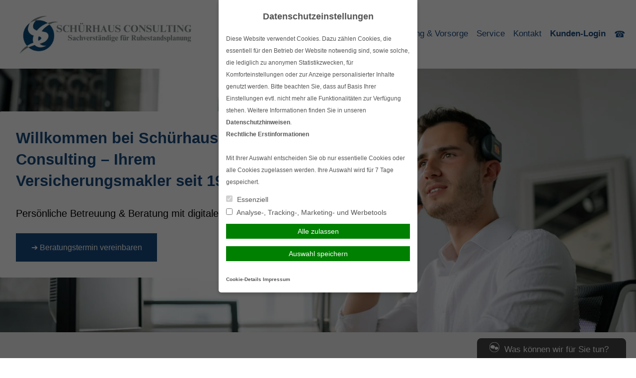

--- FILE ---
content_type: text/html; charset=UTF-8
request_url: https://www.schuerhaus.com/
body_size: 19754
content:
<!doctype html>
<html lang="de">
<head>
	<meta charset="UTF-8">
	<meta name="viewport" content="width=device-width, initial-scale=1">
	<link rel="profile" href="http://gmpg.org/xfn/11">

	<title>Schürhaus Consulting</title>
<meta name='robots' content='max-image-preview:large' />
	<style>img:is([sizes="auto" i], [sizes^="auto," i]) { contain-intrinsic-size: 3000px 1500px }</style>
	<link rel='dns-prefetch' href='//www.schuerhaus.com' />
<link rel="alternate" type="application/rss+xml" title="Schürhaus Consulting &raquo; Feed" href="https://www.schuerhaus.com/feed/" />
<link rel="alternate" type="application/rss+xml" title="Schürhaus Consulting &raquo; Kommentar-Feed" href="https://www.schuerhaus.com/comments/feed/" />
<link rel='stylesheet' id='atomic-blocks-fontawesome-css' href='https://cdn.makleraccess.de/wp-content/plugins/atomic-blocks/dist/assets/fontawesome/css/all.min.v1604044148.css' type='text/css' media='all' />
<link rel='stylesheet' id='ugb-style-css-css' href='https://cdn.makleraccess.de/wp-content/plugins/stackable-ultimate-gutenberg-blocks/dist/frontend_blocks.v3-15-3.css' type='text/css' media='all' />
<style id='ugb-style-css-inline-css' type='text/css'>
:root {--stk-block-width-default-detected: 760px;}
</style>
<link rel='stylesheet' id='ugb-style-css-responsive-css' href='https://cdn.makleraccess.de/wp-content/plugins/stackable-ultimate-gutenberg-blocks/dist/frontend_blocks_responsive.v3-15-3.css' type='text/css' media='all' />
<link rel='stylesheet' id='wp-block-library-css' href='https://cdn.makleraccess.de/wp-content/plugins/gutenberg/build/block-library/style.v20-9-0.css' type='text/css' media='all' />
<link rel='stylesheet' id='wp-block-library-theme-css' href='https://cdn.makleraccess.de/wp-content/plugins/gutenberg/build/block-library/theme.v20-9-0.css' type='text/css' media='all' />
<style id='classic-theme-styles-inline-css' type='text/css'>
/*! This file is auto-generated */
.wp-block-button__link{color:#fff;background-color:#32373c;border-radius:9999px;box-shadow:none;text-decoration:none;padding:calc(.667em + 2px) calc(1.333em + 2px);font-size:1.125em}.wp-block-file__button{background:#32373c;color:#fff;text-decoration:none}
</style>
<style id='safe-svg-svg-icon-style-inline-css' type='text/css'>
.safe-svg-cover{text-align:center}.safe-svg-cover .safe-svg-inside{display:inline-block;max-width:100%}.safe-svg-cover svg{height:100%;max-height:100%;max-width:100%;width:100%}

</style>
<link rel='stylesheet' id='ugb-style-css-v2-css' href='https://cdn.makleraccess.de/wp-content/plugins/stackable-ultimate-gutenberg-blocks/dist/deprecated/frontend_blocks_deprecated_v2.v3-15-3.css' type='text/css' media='all' />
<style id='ugb-style-css-v2-inline-css' type='text/css'>
:root {--stk-block-width-default-detected: 760px;}
:root {
			--content-width: 760px;
		}
</style>
<link rel='stylesheet' id='dashicons-css' href='https://cdn.makleraccess.de/wp-includes/css/dashicons.min.v6-8-3.css' type='text/css' media='all' />
<link rel='stylesheet' id='wp-components-css' href='https://cdn.makleraccess.de/wp-content/plugins/gutenberg/build/components/style.v20-9-0.css' type='text/css' media='all' />
<link rel='stylesheet' id='wp-preferences-css' href='https://cdn.makleraccess.de/wp-content/plugins/gutenberg/build/preferences/style.v20-9-0.css' type='text/css' media='all' />
<link rel='stylesheet' id='wp-block-editor-css' href='https://cdn.makleraccess.de/wp-content/plugins/gutenberg/build/block-editor/style.v20-9-0.css' type='text/css' media='all' />
<link rel='stylesheet' id='wp-patterns-css' href='https://cdn.makleraccess.de/wp-content/plugins/gutenberg/build/patterns/style.v20-9-0.css' type='text/css' media='all' />
<link rel='stylesheet' id='wp-reusable-blocks-css' href='https://cdn.makleraccess.de/wp-content/plugins/gutenberg/build/reusable-blocks/style.v20-9-0.css' type='text/css' media='all' />
<link rel='stylesheet' id='wp-editor-css' href='https://cdn.makleraccess.de/wp-content/plugins/gutenberg/build/editor/style.v20-9-0.css' type='text/css' media='all' />
<link rel='stylesheet' id='sticky_block-css-css' href='https://cdn.makleraccess.de/wp-content/plugins/sticky-block/dist/blocks.style.build.v1-11-1.css' type='text/css' media='all' />
<link rel='stylesheet' id='atomic-blocks-style-css-css' href='https://cdn.makleraccess.de/wp-content/plugins/atomic-blocks/dist/blocks.style.build.v1604044148.css' type='text/css' media='all' />
<link rel='stylesheet' id='fontawesome-free-css' href='https://cdn.makleraccess.de/wp-content/plugins/getwid/vendors/fontawesome-free/css/all.min.v5-5-0.css' type='text/css' media='all' />
<link rel='stylesheet' id='slick-css' href='https://cdn.makleraccess.de/wp-content/plugins/mhp-blocks/libs/slick/slick.v1-8-1.css' type='text/css' media='all' />
<link rel='stylesheet' id='slick-theme-css' href='https://cdn.makleraccess.de/wp-content/plugins/mhp-blocks/libs/slick/slick-theme.v1-8-1.css' type='text/css' media='all' />
<link rel='stylesheet' id='mp-fancybox-css' href='https://cdn.makleraccess.de/wp-content/plugins/getwid/vendors/mp-fancybox/jquery.fancybox.min.v3-5-7-mp-1.css' type='text/css' media='all' />
<link rel='stylesheet' id='getwid-blocks-css' href='https://cdn.makleraccess.de/wp-content/plugins/getwid/assets/css/blocks.style.v2-1-1.css' type='text/css' media='all' />
<style id='getwid-blocks-inline-css' type='text/css'>
.wp-block-getwid-section .wp-block-getwid-section__wrapper .wp-block-getwid-section__inner-wrapper{max-width: 760px;}
</style>
<link rel='stylesheet' id='contact-form-7-css' href='https://cdn.makleraccess.de/wp-content/plugins/contact-form-7/includes/css/styles.v6-0-6.css' type='text/css' media='all' />
<link rel='stylesheet' id='ma-chat-css' href='https://cdn.makleraccess.de/wp-content/plugins/makleraccess/assets/css/chat.v4-15-1.css' type='text/css' media='all' />
<link rel='stylesheet' id='mhp-blocks-extend--frontend-css' href='https://cdn.makleraccess.de/wp-content/plugins/mhp-blocks/dist/extend/frontend.v6-8-3.css' type='text/css' media='all' />
<style id='global-styles-inline-css' type='text/css'>
:root{--wp--preset--aspect-ratio--square: 1;--wp--preset--aspect-ratio--4-3: 4/3;--wp--preset--aspect-ratio--3-4: 3/4;--wp--preset--aspect-ratio--3-2: 3/2;--wp--preset--aspect-ratio--2-3: 2/3;--wp--preset--aspect-ratio--16-9: 16/9;--wp--preset--aspect-ratio--9-16: 9/16;--wp--preset--color--black: #000000;--wp--preset--color--cyan-bluish-gray: #abb8c3;--wp--preset--color--white: #ffffff;--wp--preset--color--pale-pink: #f78da7;--wp--preset--color--vivid-red: #cf2e2e;--wp--preset--color--luminous-vivid-orange: #ff6900;--wp--preset--color--luminous-vivid-amber: #fcb900;--wp--preset--color--light-green-cyan: #7bdcb5;--wp--preset--color--vivid-green-cyan: #00d084;--wp--preset--color--pale-cyan-blue: #8ed1fc;--wp--preset--color--vivid-cyan-blue: #0693e3;--wp--preset--color--vivid-purple: #9b51e0;--wp--preset--color--accent: #1a4b7f;--wp--preset--color--accent-text: #ffffff;--wp--preset--color--contrast: #003d7f;--wp--preset--gradient--vivid-cyan-blue-to-vivid-purple: linear-gradient(135deg,rgb(6,147,227) 0%,rgb(155,81,224) 100%);--wp--preset--gradient--light-green-cyan-to-vivid-green-cyan: linear-gradient(135deg,rgb(122,220,180) 0%,rgb(0,208,130) 100%);--wp--preset--gradient--luminous-vivid-amber-to-luminous-vivid-orange: linear-gradient(135deg,rgb(252,185,0) 0%,rgb(255,105,0) 100%);--wp--preset--gradient--luminous-vivid-orange-to-vivid-red: linear-gradient(135deg,rgb(255,105,0) 0%,rgb(207,46,46) 100%);--wp--preset--gradient--very-light-gray-to-cyan-bluish-gray: linear-gradient(135deg,rgb(238,238,238) 0%,rgb(169,184,195) 100%);--wp--preset--gradient--cool-to-warm-spectrum: linear-gradient(135deg,rgb(74,234,220) 0%,rgb(151,120,209) 20%,rgb(207,42,186) 40%,rgb(238,44,130) 60%,rgb(251,105,98) 80%,rgb(254,248,76) 100%);--wp--preset--gradient--blush-light-purple: linear-gradient(135deg,rgb(255,206,236) 0%,rgb(152,150,240) 100%);--wp--preset--gradient--blush-bordeaux: linear-gradient(135deg,rgb(254,205,165) 0%,rgb(254,45,45) 50%,rgb(107,0,62) 100%);--wp--preset--gradient--luminous-dusk: linear-gradient(135deg,rgb(255,203,112) 0%,rgb(199,81,192) 50%,rgb(65,88,208) 100%);--wp--preset--gradient--pale-ocean: linear-gradient(135deg,rgb(255,245,203) 0%,rgb(182,227,212) 50%,rgb(51,167,181) 100%);--wp--preset--gradient--electric-grass: linear-gradient(135deg,rgb(202,248,128) 0%,rgb(113,206,126) 100%);--wp--preset--gradient--midnight: linear-gradient(135deg,rgb(2,3,129) 0%,rgb(40,116,252) 100%);--wp--preset--font-size--small: 13px;--wp--preset--font-size--medium: 20px;--wp--preset--font-size--large: 36px;--wp--preset--font-size--x-large: 42px;--wp--preset--spacing--20: 0.44rem;--wp--preset--spacing--30: 0.67rem;--wp--preset--spacing--40: 1rem;--wp--preset--spacing--50: 1.5rem;--wp--preset--spacing--60: 2.25rem;--wp--preset--spacing--70: 3.38rem;--wp--preset--spacing--80: 5.06rem;--wp--preset--shadow--natural: 6px 6px 9px rgba(0, 0, 0, 0.2);--wp--preset--shadow--deep: 12px 12px 50px rgba(0, 0, 0, 0.4);--wp--preset--shadow--sharp: 6px 6px 0px rgba(0, 0, 0, 0.2);--wp--preset--shadow--outlined: 6px 6px 0px -3px rgb(255, 255, 255), 6px 6px rgb(0, 0, 0);--wp--preset--shadow--crisp: 6px 6px 0px rgb(0, 0, 0);}:where(.is-layout-flex){gap: 0.5em;}:where(.is-layout-grid){gap: 0.5em;}body .is-layout-flex{display: flex;}.is-layout-flex{flex-wrap: wrap;align-items: center;}.is-layout-flex > :is(*, div){margin: 0;}body .is-layout-grid{display: grid;}.is-layout-grid > :is(*, div){margin: 0;}:where(.wp-block-columns.is-layout-flex){gap: 2em;}:where(.wp-block-columns.is-layout-grid){gap: 2em;}:where(.wp-block-post-template.is-layout-flex){gap: 1.25em;}:where(.wp-block-post-template.is-layout-grid){gap: 1.25em;}.has-black-color{color: var(--wp--preset--color--black) !important;}.has-cyan-bluish-gray-color{color: var(--wp--preset--color--cyan-bluish-gray) !important;}.has-white-color{color: var(--wp--preset--color--white) !important;}.has-pale-pink-color{color: var(--wp--preset--color--pale-pink) !important;}.has-vivid-red-color{color: var(--wp--preset--color--vivid-red) !important;}.has-luminous-vivid-orange-color{color: var(--wp--preset--color--luminous-vivid-orange) !important;}.has-luminous-vivid-amber-color{color: var(--wp--preset--color--luminous-vivid-amber) !important;}.has-light-green-cyan-color{color: var(--wp--preset--color--light-green-cyan) !important;}.has-vivid-green-cyan-color{color: var(--wp--preset--color--vivid-green-cyan) !important;}.has-pale-cyan-blue-color{color: var(--wp--preset--color--pale-cyan-blue) !important;}.has-vivid-cyan-blue-color{color: var(--wp--preset--color--vivid-cyan-blue) !important;}.has-vivid-purple-color{color: var(--wp--preset--color--vivid-purple) !important;}.has-black-background-color{background-color: var(--wp--preset--color--black) !important;}.has-cyan-bluish-gray-background-color{background-color: var(--wp--preset--color--cyan-bluish-gray) !important;}.has-white-background-color{background-color: var(--wp--preset--color--white) !important;}.has-pale-pink-background-color{background-color: var(--wp--preset--color--pale-pink) !important;}.has-vivid-red-background-color{background-color: var(--wp--preset--color--vivid-red) !important;}.has-luminous-vivid-orange-background-color{background-color: var(--wp--preset--color--luminous-vivid-orange) !important;}.has-luminous-vivid-amber-background-color{background-color: var(--wp--preset--color--luminous-vivid-amber) !important;}.has-light-green-cyan-background-color{background-color: var(--wp--preset--color--light-green-cyan) !important;}.has-vivid-green-cyan-background-color{background-color: var(--wp--preset--color--vivid-green-cyan) !important;}.has-pale-cyan-blue-background-color{background-color: var(--wp--preset--color--pale-cyan-blue) !important;}.has-vivid-cyan-blue-background-color{background-color: var(--wp--preset--color--vivid-cyan-blue) !important;}.has-vivid-purple-background-color{background-color: var(--wp--preset--color--vivid-purple) !important;}.has-black-border-color{border-color: var(--wp--preset--color--black) !important;}.has-cyan-bluish-gray-border-color{border-color: var(--wp--preset--color--cyan-bluish-gray) !important;}.has-white-border-color{border-color: var(--wp--preset--color--white) !important;}.has-pale-pink-border-color{border-color: var(--wp--preset--color--pale-pink) !important;}.has-vivid-red-border-color{border-color: var(--wp--preset--color--vivid-red) !important;}.has-luminous-vivid-orange-border-color{border-color: var(--wp--preset--color--luminous-vivid-orange) !important;}.has-luminous-vivid-amber-border-color{border-color: var(--wp--preset--color--luminous-vivid-amber) !important;}.has-light-green-cyan-border-color{border-color: var(--wp--preset--color--light-green-cyan) !important;}.has-vivid-green-cyan-border-color{border-color: var(--wp--preset--color--vivid-green-cyan) !important;}.has-pale-cyan-blue-border-color{border-color: var(--wp--preset--color--pale-cyan-blue) !important;}.has-vivid-cyan-blue-border-color{border-color: var(--wp--preset--color--vivid-cyan-blue) !important;}.has-vivid-purple-border-color{border-color: var(--wp--preset--color--vivid-purple) !important;}.has-vivid-cyan-blue-to-vivid-purple-gradient-background{background: var(--wp--preset--gradient--vivid-cyan-blue-to-vivid-purple) !important;}.has-light-green-cyan-to-vivid-green-cyan-gradient-background{background: var(--wp--preset--gradient--light-green-cyan-to-vivid-green-cyan) !important;}.has-luminous-vivid-amber-to-luminous-vivid-orange-gradient-background{background: var(--wp--preset--gradient--luminous-vivid-amber-to-luminous-vivid-orange) !important;}.has-luminous-vivid-orange-to-vivid-red-gradient-background{background: var(--wp--preset--gradient--luminous-vivid-orange-to-vivid-red) !important;}.has-very-light-gray-to-cyan-bluish-gray-gradient-background{background: var(--wp--preset--gradient--very-light-gray-to-cyan-bluish-gray) !important;}.has-cool-to-warm-spectrum-gradient-background{background: var(--wp--preset--gradient--cool-to-warm-spectrum) !important;}.has-blush-light-purple-gradient-background{background: var(--wp--preset--gradient--blush-light-purple) !important;}.has-blush-bordeaux-gradient-background{background: var(--wp--preset--gradient--blush-bordeaux) !important;}.has-luminous-dusk-gradient-background{background: var(--wp--preset--gradient--luminous-dusk) !important;}.has-pale-ocean-gradient-background{background: var(--wp--preset--gradient--pale-ocean) !important;}.has-electric-grass-gradient-background{background: var(--wp--preset--gradient--electric-grass) !important;}.has-midnight-gradient-background{background: var(--wp--preset--gradient--midnight) !important;}.has-small-font-size{font-size: var(--wp--preset--font-size--small) !important;}.has-medium-font-size{font-size: var(--wp--preset--font-size--medium) !important;}.has-large-font-size{font-size: var(--wp--preset--font-size--large) !important;}.has-x-large-font-size{font-size: var(--wp--preset--font-size--x-large) !important;}
:where(.wp-block-columns.is-layout-flex){gap: 2em;}:where(.wp-block-columns.is-layout-grid){gap: 2em;}
:root :where(.wp-block-pullquote){font-size: 1.5em;line-height: 1.6;}
:where(.wp-block-post-template.is-layout-flex){gap: 1.25em;}:where(.wp-block-post-template.is-layout-grid){gap: 1.25em;}
</style>
<link integrity="sha384-S2UhLfwTPAGbGqtr4v5XsUBzvLTjqgpVWUqX4pEY84DoSvwE89zgr3y6aFD/nbui" crossorigin="anonymous" rel='stylesheet' id='fontawesome-5-css' href='https://cdn.makleraccess.de/fontawesome-free-5.0.13/css/fontawesome-all.min.css?ver=6.8.3' type='text/css' media='all' />
<link rel='stylesheet' id='mhp-theme-base-style-css' href='https://cdn.makleraccess.de/wp-content/themes/gutenberg-themes/mhp2/style.v2019-10-07.css' type='text/css' media='all' />
<link rel='stylesheet' id='mhp-theme-blocks-style-css' href='https://cdn.makleraccess.de/wp-content/themes/gutenberg-themes/mhp2/css/blocks.v2019-10-07.css' type='text/css' media='all' />
<script type="text/javascript" id="ugb-block-frontend-js-v2-js-extra">
/* <![CDATA[ */
var stackable = {"restUrl":"https:\/\/www.schuerhaus.com\/wp-json\/"};
/* ]]> */
</script>
<script type="text/javascript" src="https://cdn.makleraccess.de/wp-content/plugins/stackable-ultimate-gutenberg-blocks/dist/deprecated/frontend_blocks_deprecated_v2.v3-15-3.js" id="ugb-block-frontend-js-v2-js"></script>
<script type="text/javascript" src="https://cdn.makleraccess.de/wp-includes/js/jquery/jquery.min.v3-7-1.js" id="jquery-core-js"></script>
<script type="text/javascript" src="https://cdn.makleraccess.de/wp-includes/js/jquery/jquery-migrate.min.v3-4-1.js" id="jquery-migrate-js"></script>
<script type="text/javascript" src="https://cdn.makleraccess.de/wp-content/plugins/gutenberg/build/hooks/index.min.v84e753e2b66eb7028d38.js" id="wp-hooks-js"></script>
<script type="text/javascript" src="https://cdn.makleraccess.de/wp-content/plugins/gutenberg/build/i18n/index.min.vbd5a2533e717a1043151.js" id="wp-i18n-js"></script>
<script type="text/javascript" id="wp-i18n-js-after">
/* <![CDATA[ */
wp.i18n.setLocaleData( { 'text direction\u0004ltr': [ 'ltr' ] } );
/* ]]> */
</script>
<script type="text/javascript" id="omgf-frontend-js-extra">
/* <![CDATA[ */
var omgf_frontend_i18n = {"info_box_alert_text":"Google Fonts were found on this page. Click here for more information.","info_box_notice_text":"There are potential issues in your configuration that require your attention.","info_box_admin_url":"https:\/\/www.schuerhaus.com\/wp-admin\/options-general.php?page=optimize-webfonts","ajax_url":"https:\/\/www.schuerhaus.com\/wp-admin\/admin-ajax.php","nonce":"8060dcc324"};
/* ]]> */
</script>
<script type="text/javascript" src="https://cdn.makleraccess.de/wp-content/plugins/host-webfonts-local/assets/js/omgf-frontend.min.v1748590358.js" id="omgf-frontend-js" defer="defer" data-wp-strategy="defer"></script>
<meta name="generator" content="WordPress 6.8.3" />
<link rel="canonical" href="https://www.schuerhaus.com/" />
<link rel='shortlink' href='https://www.schuerhaus.com/' />
<link rel="alternate" title="oEmbed (JSON)" type="application/json+oembed" href="https://www.schuerhaus.com/wp-json/oembed/1.0/embed?url=https%3A%2F%2Fwww.schuerhaus.com%2F" />
<link rel="alternate" title="oEmbed (XML)" type="text/xml+oembed" href="https://www.schuerhaus.com/wp-json/oembed/1.0/embed?url=https%3A%2F%2Fwww.schuerhaus.com%2F&#038;format=xml" />
<meta name="description" content="Schürhaus Consulting - Ihr Partner für internationale Versicherungen aus Ratingen für die ganze Welt Ruhestandsplanung Sachverständiger"><meta name="keywords" content="&quot;Schürhaus Consulting&quot;, &quot;internationale Versicherungen&quot;, &quot;Ruhestandsplanung&quot;, &quot;Investmentfonds&quot;, &quot;Vermögensberatung&quot;, &quot;Asset Protektion&quot;"><meta property="og:title" content="Schürhaus Consulting"><meta property="og:url" content="https://www.schuerhaus.com/"><meta property="og:locale" content="de_DE"><meta property="og:site_name" content="Schürhaus Consulting"><meta property="og:image" content="https://cdn.makleraccess.de/wp-content/uploads/sites/1743/2025/02/logo-schuer-.jpg"><meta property="og:type" content="website"><link rel="apple-touch-icon" sizes="57x57" href="https://schuerhaus.makleraccess.de/wp-content/uploads/sites/895/favicons/apple-touch-icon-57x57.png?v=3e8AP6mKNd">
<link rel="apple-touch-icon" sizes="60x60" href="https://schuerhaus.makleraccess.de/wp-content/uploads/sites/895/favicons/apple-touch-icon-60x60.png?v=3e8AP6mKNd">
<link rel="apple-touch-icon" sizes="72x72" href="https://schuerhaus.makleraccess.de/wp-content/uploads/sites/895/favicons/apple-touch-icon-72x72.png?v=3e8AP6mKNd">
<link rel="apple-touch-icon" sizes="76x76" href="https://schuerhaus.makleraccess.de/wp-content/uploads/sites/895/favicons/apple-touch-icon-76x76.png?v=3e8AP6mKNd">
<link rel="icon" type="image/png" sizes="32x32" href="https://schuerhaus.makleraccess.de/wp-content/uploads/sites/895/favicons/favicon-32x32.png?v=3e8AP6mKNd">
<link rel="icon" type="image/png" sizes="16x16" href="https://schuerhaus.makleraccess.de/wp-content/uploads/sites/895/favicons/favicon-16x16.png?v=3e8AP6mKNd">
<link rel="manifest" href="https://schuerhaus.makleraccess.de/wp-content/uploads/sites/895/favicons/site.webmanifest?v=3e8AP6mKNd">
<link rel="shortcut icon" href="https://schuerhaus.makleraccess.de/wp-content/uploads/sites/895/favicons/favicon.ico?v=3e8AP6mKNd">
<meta name="msapplication-TileColor" content="#ffffff">
<meta name="msapplication-config" content="https://schuerhaus.makleraccess.de/wp-content/uploads/sites/895/favicons/browserconfig.xml?v=3e8AP6mKNd"><style type="text/css">.video-container iframe,.video-container object,.video-container embed{max-width:100%;width:100%;aspect-ratio:16/9;display:blocK}</style><style type="text/css">:root{--mhp-customize-color-bg:#1a4b7f;--mhp-customize-color-text:#ffffff;--mhp-customize-color-contrast:#003d7f;}:root{--color-accent:#1a4b7f}:root{--color-accent-text:#ffffff}:root{--color-contrast:#003d7f}:root {
	--color-gradient: linear-gradient(180deg, #003d7f 10%, #1a4b7f 100%);
	--color-radial-gradient: radial-gradient(ellipse at 50%, #1a4b7f 0%, #003d7f 100%)
}
.has-gradient-background-color,
.wp-block-group > .wp-block-group__inner-container .wp-block-group > .wp-block-group__inner-container,
 body .wp-block-mhp-blocks-testimonials__nav-item, body .wp-block-mhp-blocks-last-posts.is-style-default .wp-block-mhp-blocks-last-posts__item + .wp-block-mhp-blocks-last-posts__item {
	background-image: var(--color-gradient, linear-gradient(180deg, #003d7f 10%, #1a4b7f 100%));
}
.has-radial-gradient-background-color {
background-image: var(--color-radial-gradient, radial-gradient(ellipse at 50%, #1a4b7f 0%, #003d7f 100%));
}</style><style type="text/css" id="ma-customized-font">body{font-family:Arial, Helvetica, sans-serif}body{line-height:2}</style><script type="application/ld+json">{"@context":"http:\/\/schema.org","@type":"Organization","url":"https:\/\/www.schuerhaus.com","name":"Sch\u00fcrhaus Consulting","address":{"@type":"PostalAddress","addressLocality":"Ratingen","postalCode":"40883","streetAddress":"Am Adels 32a"},"telephone":"0208\/58288-20","faxNumber":"0208\/58288-21","email":"info@schuerhaus.com","logo":"https:\/\/cdn.makleraccess.de\/wp-content\/uploads\/sites\/1743\/2025\/02\/logo-schuer-.jpg","sameAs":["https:\/\/www.linkedin.com\/in\/maik-sch\u00fcrhaus-9594b61aa\/"]}</script><script type="application/ld+json">{"@context":"http:\/\/schema.org","@type":"WebSite","url":"https:\/\/www.schuerhaus.com","potentialAction":{"@type":"SearchAction","target":"https:\/\/www.schuerhaus.com\/?s={search_term_string}","query-input":"required name=search_term_string"}}</script><meta name="generator" content="performant-translations 1.2.0">
<style id="mystickymenu" type="text/css">#mysticky-nav { width:100%; position: static; height: auto !important; }#mysticky-nav.wrapfixed { position:fixed; left: 0px; margin-top:0px;  z-index: 99990; -webkit-transition: 0.3s; -moz-transition: 0.3s; -o-transition: 0.3s; transition: 0.3s; -ms-filter:"progid:DXImageTransform.Microsoft.Alpha(Opacity=90)"; filter: alpha(opacity=90); opacity:0.9; background-color: #ffffff;}#mysticky-nav.wrapfixed .myfixed{ background-color: #ffffff; position: relative;top: auto;left: auto;right: auto;}#mysticky-nav .myfixed { margin:0 auto; float:none; border:0px; background:none; max-width:100%; }</style>			<style type="text/css">
																															</style>
			
<style class="stk-block-styles">.stk-ad95f92-container{margin-top:0px !important;margin-right:0px !important;margin-bottom:0px !important;margin-left:0px !important;border-radius:2px !important;overflow:hidden !important;box-shadow:none !important}:is(.stk-08ee20c, .stk-def6319, .stk-2289eb9) hr.stk-block-divider__hr{background:#1a4b7f !important}.stk-7722bfe-column{--stk-column-gap:25px !important;row-gap:20px !important;justify-content:center !important}.stk-7722bfe{max-width:1500px !important;margin-right:auto !important;margin-bottom:0px !important;margin-left:auto !important}.stk-7722bfe .stk--block-align-7722bfe{align-items:stretch !important}.stk-aba9739-container:before{background-color:transparent !important}.stk-aba9739-container{background-color:transparent !important;border-radius:0px !important;overflow:hidden !important;box-shadow:none !important;padding-top:0px !important;padding-right:0px !important;padding-bottom:0px !important;padding-left:0px !important}.stk-aba9739:before{mix-blend-mode:normal !important;background-image:linear-gradient(50deg,#ffffff 36%,#d1d1d1 100%) !important}.stk-aba9739{align-self:stretch !important;background-color:linear-gradient(50deg,#ffffff 36%,#d1d1d1 100%) !important;border-radius:0px !important;overflow:hidden !important;box-shadow:0 0 0 1px rgba(120,120,120,0.1) !important}.stk-7066bab{background-color:linear-gradient(50deg,#ffffff 36%,#d1d1d1 100%) !important;box-shadow:0 0 0 1px rgba(120,120,120,0.1) !important}.stk-0df227a:before,.stk-7066bab:before{background-image:linear-gradient(50deg,#ffffff 36%,#d1d1d1 100%) !important}.stk-c9e7491 .stk-block-heading__text{color:#2d2c57 !important}.stk-0df227a{align-self:stretch !important;background-color:linear-gradient(50deg,#ffffff 36%,#d1d1d1 100%) !important;box-shadow:0 0 0 1px rgba(120,120,120,0.1) !important}.stk-0d227ab-column{--stk-column-gap:25px !important;row-gap:25px !important}.stk-0d227ab{box-shadow:none !important;margin-bottom:0px !important;top:0px !important}:is(.stk-b551168, .stk-5ba4e7a, .stk-7f17bb1) hr.stk-block-divider__hr{background:#dadada !important;width:19% !important}.stk-3e90621-container{margin-top:0px !important;margin-right:0px !important;margin-bottom:0px !important;margin-left:0px !important;padding-top:0px !important;padding-right:0px !important;padding-bottom:0px !important;padding-left:0px !important}.stk-2c9898a-container{margin-top:0px !important;margin-right:0px !important;margin-bottom:0px !important;margin-left:0px !important}.stk-5bd8912-column{--stk-column-gap:20px !important}.stk-5bd8912,.stk-b551168,.stk-08ee20c,.stk-def6319,.stk-2289eb9,.stk-5ba4e7a,.stk-7f17bb1{margin-bottom:0px !important}.stk-98f9421-container,.stk-a4ba472-container,.stk-f23c68a-container,.stk-835554e-container,.stk-09a330f-container,.stk-1c8cdf9-container{margin-top:10px !important;margin-right:10px !important;margin-bottom:10px !important;margin-left:10px !important}@media screen and (min-width:768px){.stk-ad95f92,.stk-e370d58{flex:1 1 calc(50% - var(--stk-column-gap,0px) * 1 / 2 ) !important}.stk-2c9898a{flex:1 1 calc(66.666% - var(--stk-column-gap,0px) * 1 / 2 ) !important}.stk-3e90621{flex:1 1 calc(33.3% - var(--stk-column-gap,0px) * 1 / 2 ) !important}.stk-0df227a,.stk-7066bab,.stk-aba9739{flex:1 1 calc(33.33% - var(--stk-column-gap,0px) * 2 / 3 ) !important}}</style><style id="uagb-style-conditional-extension">@media (min-width: 1025px){body .uag-hide-desktop.uagb-google-map__wrap,body .uag-hide-desktop{display:none !important}}@media (min-width: 768px) and (max-width: 1024px){body .uag-hide-tab.uagb-google-map__wrap,body .uag-hide-tab{display:none !important}}@media (max-width: 767px){body .uag-hide-mob.uagb-google-map__wrap,body .uag-hide-mob{display:none !important}}</style><style id="sccss">/*Button Kundenlogin*/
.btn.kundenlogin {
    min-height: 40px;
    align-content: center;
    line-height: unset;
    font-size: 17px;
		border-radius: 5px;
}
.entry-content {
    margin-bottom: -10px;
}
a.wp-block-button__link.wp-element-button {
    min-width: 200px;
}
/*Menüleiste oben Abstände*/
.wp-block-group.alignfull.has-background {
    padding-top: 10px!important;
    padding-bottom: 10px!important;
}
/*maximale Breite der Trenner*/
.ugb-separator__layer-1 {
    fill: #e8e8e8;
    transform: scaleX(1)!important;
}
/*maximale Breite der Trenner2*/
.wp-block-ugb-separator.alignfull {
    padding-left: 0px;
    padding-right: 0px;
}
/*MHP ACCORDION*/
.wp-block-mhp-blocks-accordion.is-style-small .wp-block-mhp-blocks-accordion-item+.wp-block-mhp-blocks-accordion-item {
    margin-top: 1.6rem!important;
}
.wp-block-mhp-blocks-accordion-item__title {
    border-radius: 0px;
		font-size: 18px!important;
		font-weight: normal!important;
}
.wp-block-mhp-blocks-accordion-item {
    border-width: 0px!important;
}
.wp-block-mhp-blocks-accordion-item__content-inner {
    padding: 1.5rem 0.9rem!important;
    border-top: 0px solid!important;
		background-color: #e3e3e3;
}
/*Hintergrund Überschriften*/
h1.has-background {
    padding: 0.75em 0.75em!important;
    opacity: 0.9;
}
/*Schatten und Radius Ansprechpartner/Testimonial */
.wp-block-atomic-blocks-ab-profile-box {
    border-radius: 5px!important;
    box-shadow: 5px 5px 11px -5px rgba(18,63,82,.2)!important;
}
.wp-block-atomic-blocks-ab-testimonial {
    box-shadow: rgba(18, 63, 82, 0.2) 5px 5px 11px -5px !important;
    border-radius: 5px !important;
}
.custom-logo {
    max-height: 50px;
    height: auto;
    width: auto;
}
.wp-block-getwid-media-text-slider.alignwide {
    margin-bottom: 0px;
    margin-top: 0px;
}
/*Karte ausblenden*/

/* Navi */
.custom-logo {
    max-height: 90px;
    height: auto;
    width: auto;
}
.main-navigation a {
    padding: 0 0.5em;
    font-weight: lighter;
    font-size: 17px;
		font-weight: 500;
}
.site-navigation.has-gradient-background-color.has-accent-text-color.links-inherit-color {
    background-image: linear-gradient(180deg, #0066b3 10%, #0066b3 100%)!important;
}
a.wp-block-button__link.has-text-color {
    padding: 10px;
}
.wp-block-getwid-media-text-slider.alignwide {
    max-width: 1500px;
}
}
.wp-block-getwid-media-text-slider-slide-content__media img, .wp-block-getwid-media-text-slider-slide- {
    object-position: center top;
}
.uagb-faq-content {
    padding-left: 10px;
}
/* Fußbereich ausblenden u. formatieren */
.site-subinfo__container {
    background-color: #EBEBEB;
		color: #3A3B3C;
}
.site-info.remove-child-outer-y-margins {
    display: none;
}
.site-footer {
    border-top: 3px solid lightgrey;
}
.
/*Buttons*/
a.btn {
    padding: 14px;
    font-size: 15px;
		min-width: 200px;
}
/*Abstände Textblöcke*/
p.has-accent-color.has-text-color {
    margin-top: 5px;
    margin-bottom: 20px;
}
p{
    margin-top: 0px;
    margin-bottom: 20px;
}
/*Karte*/
iframe {
    max-width: 100%!important;
    margin-top: 0px !important;
    margin-bottom: 0px!important;
		padding-left: 0px!important;
		padding-right: 0px!important;
}
/* Cookiebanner */
.mhp-cl__button:hover, .mhp-cl__button:focus {
  background-color:  #2D2C57!important;
}
.mhp-cl__button {
  background-color: #6D6D93!important;
}</style><style id="sccss">/*Button Kundenlogin*/
.btn.kundenlogin {
    min-height: 40px;
    align-content: center;
    line-height: unset;
    font-size: 17px;
		border-radius: 5px;
}
.entry-content {
    margin-bottom: -10px;
}
a.wp-block-button__link.wp-element-button {
    min-width: 200px;
}
/*Menüleiste oben Abstände*/
.wp-block-group.alignfull.has-background {
    padding-top: 10px!important;
    padding-bottom: 10px!important;
}
/*maximale Breite der Trenner*/
.ugb-separator__layer-1 {
    fill: #e8e8e8;
    transform: scaleX(1)!important;
}
/*maximale Breite der Trenner2*/
.wp-block-ugb-separator.alignfull {
    padding-left: 0px;
    padding-right: 0px;
}
/*MHP ACCORDION*/
.wp-block-mhp-blocks-accordion.is-style-small .wp-block-mhp-blocks-accordion-item+.wp-block-mhp-blocks-accordion-item {
    margin-top: 1.6rem!important;
}
.wp-block-mhp-blocks-accordion-item__title {
    border-radius: 0px;
		font-size: 18px!important;
		font-weight: normal!important;
}
.wp-block-mhp-blocks-accordion-item {
    border-width: 0px!important;
}
.wp-block-mhp-blocks-accordion-item__content-inner {
    padding: 1.5rem 0.9rem!important;
    border-top: 0px solid!important;
		background-color: #e3e3e3;
}
/*Hintergrund Überschriften*/
h1.has-background {
    padding: 0.75em 0.75em!important;
    opacity: 0.9;
}
/*Schatten und Radius Ansprechpartner/Testimonial */
.wp-block-atomic-blocks-ab-profile-box {
    border-radius: 5px!important;
    box-shadow: 5px 5px 11px -5px rgba(18,63,82,.2)!important;
}
.wp-block-atomic-blocks-ab-testimonial {
    box-shadow: rgba(18, 63, 82, 0.2) 5px 5px 11px -5px !important;
    border-radius: 5px !important;
}
.custom-logo {
    max-height: 50px;
    height: auto;
    width: auto;
}
.wp-block-getwid-media-text-slider.alignwide {
    margin-bottom: 0px;
    margin-top: 0px;
}
/*Karte ausblenden*/

/* Navi */
.custom-logo {
    max-height: 90px;
    height: auto;
    width: auto;
}
.main-navigation a {
    padding: 0 0.5em;
    font-weight: lighter;
    font-size: 17px;
		font-weight: 500;
}
.site-navigation.has-gradient-background-color.has-accent-text-color.links-inherit-color {
    background-image: linear-gradient(180deg, #0066b3 10%, #0066b3 100%)!important;
}
a.wp-block-button__link.has-text-color {
    padding: 10px;
}
.wp-block-getwid-media-text-slider.alignwide {
    max-width: 1500px;
}
}
.wp-block-getwid-media-text-slider-slide-content__media img, .wp-block-getwid-media-text-slider-slide- {
    object-position: center top;
}
.uagb-faq-content {
    padding-left: 10px;
}
/* Fußbereich ausblenden u. formatieren */
.site-subinfo__container {
    background-color: #EBEBEB;
		color: #3A3B3C;
}
.site-info.remove-child-outer-y-margins {
    display: none;
}
.site-footer {
    border-top: 3px solid lightgrey;
}
.
/*Buttons*/
a.btn {
    padding: 14px;
    font-size: 15px;
		min-width: 200px;
}
/*Abstände Textblöcke*/
p.has-accent-color.has-text-color {
    margin-top: 5px;
    margin-bottom: 20px;
}
p{
    margin-top: 0px;
    margin-bottom: 20px;
}
/*Karte*/
iframe {
    max-width: 100%!important;
    margin-top: 0px !important;
    margin-bottom: 0px!important;
		padding-left: 0px!important;
		padding-right: 0px!important;
}
/* Cookiebanner */
.mhp-cl__button:hover, .mhp-cl__button:focus {
  background-color:  #2D2C57!important;
}
.mhp-cl__button {
  background-color: #6D6D93!important;
}</style></head>

<body class="home wp-singular page-template-default page page-id-46 page-parent wp-custom-logo wp-embed-responsive wp-theme-gutenberg-themesmhp2">


<div id="page" class="site">
	<a class="skip-link screen-reader-text" href="#primary">Skip to content</a>
	<header id="masthead" class="site-header">
		<div class="site-header-container">
			<div class="site-branding  has-logo">
				<a href="https://www.schuerhaus.com/" class="custom-logo-link" rel="home" aria-current="page"><img width="1080" height="244" src="https://cdn.makleraccess.de/wp-content/uploads/sites/1743/2025/02/logo-schuer-.jpg" class="custom-logo" alt="Schürhaus Consulting" decoding="async" fetchpriority="high" srcset="https://cdn.makleraccess.de/wp-content/uploads/sites/1743/2025/02/logo-schuer-.jpg 1080w, https://cdn.makleraccess.de/wp-content/uploads/sites/1743/2025/02/logo-schuer--300x68.jpg 300w, https://cdn.makleraccess.de/wp-content/uploads/sites/1743/2025/02/logo-schuer--1024x231.jpg 1024w, https://cdn.makleraccess.de/wp-content/uploads/sites/1743/2025/02/logo-schuer--768x174.jpg 768w, https://cdn.makleraccess.de/wp-content/uploads/sites/1743/2025/02/logo-schuer--443x100.jpg 443w, https://cdn.makleraccess.de/wp-content/uploads/sites/1743/2025/02/logo-schuer--885x200.jpg 885w" sizes="(max-width: 1080px) 100vw, 1080px" /></a>					<p class="site-title has-accent-color">
						<a href="https://www.schuerhaus.com/" rel="home">Schürhaus Consulting</a>
					</p>
							</div><!-- .site-branding -->

			<!--
			<form role="search" method="get" class="search-form" action="https://www.schuerhaus.com/">
				<label class="search-label">
					<span class="screen-reader-text">Suche nach:</span>
					<input type="search" class="search-field" name="s" role="searchbox"
						   value="" required/>
					<i class="search-icon fas fa-search"></i>
				</label>
			</form>
			<div class="top-right-content"><a class="button btn kundenlogin" target="_blank" rel="nofollow noopener noreferrer" href="https://login.simplr.de/">simplr-Login</a><style type="text/css">.btn.kundenlogin{border-left:none;display:inline-block;padding:0.5em;vertical-align:middle;margin-left:1em}.btn.kundenlogin:before{display:none}</style></div>			-->
			<button class="menu-toggle has-accent-color" aria-controls="primary-menu" aria-expanded="false">
				<i class="fas fa-bars fa-2x"></i>
				<span class="screen-reader-text">Hauptmenü</span>
			</button>

			<div class="main-navigation">
				<ul id="primary-menu" class="menu"><li id="menu-item-985" class="menu-item menu-item-type-post_type menu-item-object-page menu-item-home current-menu-item page_item page-item-46 current_page_item menu-item-985"><a href="https://www.schuerhaus.com/" aria-current="page">Startseite</a></li>
<li id="menu-item-982" class="menu-item menu-item-type-post_type menu-item-object-page menu-item-982"><a href="https://www.schuerhaus.com/versicherungen/">Versicherung &amp; Vorsorge</a></li>
<li id="menu-item-983" class="menu-item menu-item-type-post_type menu-item-object-page menu-item-983"><a href="https://www.schuerhaus.com/service-center/">Service</a></li>
<li id="menu-item-984" class="menu-item menu-item-type-post_type menu-item-object-page menu-item-984"><a href="https://www.schuerhaus.com/kontakt/">Kontakt</a></li>
<li id="menu-item-2139" class="menu-item menu-item-type-custom menu-item-object-custom menu-item-2139"><a target="_blank" href="https://login.simplr.de/"><b>Kunden-Login</b></a></li>
<li id="menu-item-2134" class="menu-item menu-item-type-custom menu-item-object-custom menu-item-2134"><a href="tel:+492085828820"><font size="+1" color="#1a4b80">☎</font></a></li>
</ul>			</div>
		</div>
	</header><!-- #masthead -->

	<main id="primary" class="site-main">

		
<article id="post-46" class="post-46 page type-page status-publish has-post-thumbnail hentry">
			<header class="entry-header">
			<h1 class="entry-title">Startseite</h1>		</header><!-- .entry-header -->
	
	<div class="entry-content">
		
<div class="wp-block-cover alignfull is-light" style="min-height:70vh;aspect-ratio:unset;aspect-ratio:unset;"><span aria-hidden="true" class="wp-block-cover__background has-contrast-background-color has-background-dim-30 has-background-dim"></span><img decoding="async" width="5000" height="3333" class="wp-block-cover__image-background wp-image-2293" alt="" src="https://cdn.makleraccess.de/wp-content/uploads/sites/1743/2023/01/pexels-yan-krukau-8867431.jpg" style="object-position:67% 33%" data-object-fit="cover" data-object-position="67% 33%" srcset="https://cdn.makleraccess.de/wp-content/uploads/sites/1743/2023/01/pexels-yan-krukau-8867431.jpg 5000w, https://cdn.makleraccess.de/wp-content/uploads/sites/1743/2023/01/pexels-yan-krukau-8867431-300x200.jpg 300w, https://cdn.makleraccess.de/wp-content/uploads/sites/1743/2023/01/pexels-yan-krukau-8867431-1024x683.jpg 1024w, https://cdn.makleraccess.de/wp-content/uploads/sites/1743/2023/01/pexels-yan-krukau-8867431-768x512.jpg 768w, https://cdn.makleraccess.de/wp-content/uploads/sites/1743/2023/01/pexels-yan-krukau-8867431-1536x1024.jpg 1536w, https://cdn.makleraccess.de/wp-content/uploads/sites/1743/2023/01/pexels-yan-krukau-8867431-2048x1365.jpg 2048w, https://cdn.makleraccess.de/wp-content/uploads/sites/1743/2023/01/pexels-yan-krukau-8867431-150x100.jpg 150w, https://cdn.makleraccess.de/wp-content/uploads/sites/1743/2023/01/pexels-yan-krukau-8867431-450x300.jpg 450w, https://cdn.makleraccess.de/wp-content/uploads/sites/1743/2023/01/pexels-yan-krukau-8867431-1170x780.jpg 1170w, https://cdn.makleraccess.de/wp-content/uploads/sites/1743/2023/01/pexels-yan-krukau-8867431-1440x960.jpg 1440w, https://cdn.makleraccess.de/wp-content/uploads/sites/1743/2023/01/pexels-yan-krukau-8867431-1920x1280.jpg 1920w, https://cdn.makleraccess.de/wp-content/uploads/sites/1743/2023/01/pexels-yan-krukau-8867431-2560x1706.jpg 2560w, https://cdn.makleraccess.de/wp-content/uploads/sites/1743/2023/01/pexels-yan-krukau-8867431-2880x1920.jpg 2880w, https://cdn.makleraccess.de/wp-content/uploads/sites/1743/2023/01/pexels-yan-krukau-8867431-600x400.jpg 600w" sizes="(max-width: 5000px) 100vw, 5000px" /><div class="wp-block-cover__inner-container is-layout-flow wp-block-cover-is-layout-flow">
<div style="height:70px" aria-hidden="true" class="wp-block-spacer"></div>



<div class="wp-block-stackable-columns alignwide stk-block-columns stk-block stk-64d005a" data-block-id="64d005a"><div class="stk-row stk-inner-blocks stk-block-content stk-content-align stk-64d005a-column alignwide">
<div class="wp-block-stackable-column stk-block-column stk-column stk-block stk-ad95f92" data-v="4" data-block-id="ad95f92"><div class="stk-column-wrapper stk-block-column__content stk-container stk-ad95f92-container stk-hover-parent"><div class="stk-block-content stk-inner-blocks stk-ad95f92-inner-blocks">
<div class="wp-block-stackable-heading stk-block-heading stk-block-heading--v2 stk-block stk-c9e7491" id="span-style-color-1-a-4-b-7-f-class-stk-highlight-willkommen-bei-schurhaus-consulting-ihrem-versicherungsmakler-seit-1995-span" data-block-id="c9e7491"><h2 class="stk-block-heading__text has-text-color has-contrast-color stk-block-heading--use-theme-margins"><span style="color: #1a4b7f" class="stk-highlight">Willkommen bei Schürhaus Consulting – Ihrem Versicherungsmakler seit 1995</span></h2></div>



<p class="has-medium-font-size"><span style="color: #000000" class="stk-highlight">Persönliche Betreuung &amp; Beratung mit digitalen Services vereint</span></p>



<div class="wp-block-buttons is-horizontal is-layout-flex wp-block-buttons-is-layout-flex" id="span-style-color-0066-b-3-class-stk-highlight-wie-ich-versichert-bin-genau-so-wie-es-sein-soll-span">
<div class="wp-block-button has-custom-width wp-block-button__width-50 has-custom-font-size is-style-fill" style="font-size:16px"><a class="wp-block-button__link wp-element-button" href="https://tidycal.com/schuerhaus/beratungsgespraech-sc-telefon-online-3o6pqv9" style="border-radius:0px">➔ Beratungstermin vereinbaren</a></div>
</div>
</div></div></div>



<div class="wp-block-stackable-column stk-block-column stk-column stk-block stk-e370d58" data-v="4" data-block-id="e370d58"><div class="stk-column-wrapper stk-block-column__content stk-container stk-e370d58-container stk--no-background stk--no-padding"><div class="stk-block-content stk-inner-blocks stk-e370d58-inner-blocks"></div></div></div>
</div></div>



<div style="height:70px" aria-hidden="true" class="wp-block-spacer"></div>
</div></div>



<div class="wp-block-group alignfull has-background" style="background-color:#f1f1f1"><div class="wp-block-group__inner-container is-layout-flow wp-block-group-is-layout-flow">
<div style="height:60px" aria-hidden="true" class="wp-block-spacer"></div>



<div class="wp-block-stackable-columns alignwide stk-block-columns stk-block stk-5bd8912" data-block-id="5bd8912"><div class="stk-row stk-inner-blocks stk-block-content stk-content-align stk-5bd8912-column alignwide">
<div class="wp-block-stackable-column stk-block-column stk-column stk-block stk-2c9898a" data-v="4" data-block-id="2c9898a"><div class="stk-column-wrapper stk-block-column__content stk-container stk-2c9898a-container stk--no-background stk--no-padding"><div class="stk-block-content stk-inner-blocks stk-2c9898a-inner-blocks">
<h2 class="wp-block-heading has-contrast-color has-text-color"><strong><span style="color: #1a4b7f" class="stk-highlight">Ihre Lösung für Versicherungs- und Finanzfragen</span></strong></h2>



<p style="font-size:18px"><span style="color: #000000" class="stk-highlight">Fühlen Sie sich im Tarifdschungel verloren? Keine Sorge, wir unterstützen sie bereits seit 1995 dabei den Durchblick zu behalten!</span></p>



<p style="font-size:26px"><strong><span style="color: #1a4b7f" class="stk-highlight">Ihre Herausforderungen und unsere Lösungen:</span></strong></p>



<p class="has-medium-font-size"><strong><span style="color: #1a4b7f" class="stk-highlight">Verwirrung im Tarifdschungel</span></strong></p>



<p style="font-size:15px"><span style="color: #000000" class="stk-highlight"><em>Ihr Problem:</em> Zu viele Optionen und Tarife – da verliert man leicht den Überblick. Unsicherheit darüber, welche Versicherungen wirklich sinnvoll sind.</span></p>



<p><span style="color: #000000" class="stk-highlight"><em>Unsere Lösung:</em> Wir besprechen Ihre Situation und bringen Licht ins Dunkel des Tarifdschungels. Sie erhalten eine klare Übersicht der wichtigsten Versicherungen und Tarife.</span></p>



<p class="has-medium-font-size"><strong><span style="color: #1a4b7f" class="stk-highlight">Zeitaufwand und Komplexität:</span></strong></p>



<p><span style="color: #000000" class="stk-highlight"><em>Ihr Problem:</em> Verträge wälzen und Angebote vergleichen? Das kostet Nerven und Zeit. Die besten Deals zu finden, ist wie die Suche nach der Nadel im Heuhaufen.</span></p>



<p><span style="color: #000000" class="stk-highlight"><em>Unsere Lösung:</em> Wir übernehmen die zeitaufwendige Suche und den Vergleich von Angeboten. Dank unserer Expertise finden Sie schnell die besten Optionen für sich.</span></p>



<p class="has-medium-font-size"><strong><span style="color: #1a4b7f" class="stk-highlight">Unabhängigkeit und Vertrauen:</span></strong></p>



<p class="has-text-align-left"><span style="color: #000000" class="stk-highlight"><em>Ihr Problem:</em> Zweifel an der Neutralität und Ehrlichkeit von Versicherungsvertretern.</span></p>



<p><span style="color: #000000" class="stk-highlight"><em>Unsere Lösung:</em> Als Versicherungsmakler sind wir weder an Versicherungsunternehmen noch an Banken gebunden. Unsere Beratung ist objektiv und nur auf Ihre Interessen ausgerichtet.</span></p>



<p class="has-medium-font-size"><strong><span style="color: #1a4b7f" class="stk-highlight">Änderungen und Updates:</span></strong></p>



<p><span style="color: #000000" class="stk-highlight"><em>Ihr Problem:</em> Gesetzesänderungen und neue Bedingungen machen es schwer, immer up-to-date zu bleiben.</span></p>



<p><span style="color: #000000" class="stk-highlight"><em>Unsere Lösung:</em> Wir halten Sie regelmäßig über gesetzliche und vertragliche Änderungen auf dem Laufenden. So sind Sie immer top informiert und können entsprechend reagieren.</span></p>



<p class="has-medium-font-size"><strong><span style="color: #1a4b7f" class="stk-highlight">Effiziente Schadensabwicklung:</span></strong></p>



<p><span style="color: #000000" class="stk-highlight"><em>Ihr Problem:</em> Im Schadensfall dauert die Kommunikation mit Versicherern oft ewig und ist kompliziert. Der Wunsch nach einer schnellen und unkomplizierten Lösung.</span></p>



<p><span style="color: #000000" class="stk-highlight"><em>Unsere Lösung:</em> Unser kostenfreier Service in Echtzeit bietet Ihnen über unser Kundenportal und unsere App jederzeit Zugriff auf Ihre Versicherungen. Mit unserer Vertragsverwaltungssoftware Simplr haben Sie alles im Blick und können im Schadensfall schnell und papierlos Kontakt aufnehmen.</span></p>



<div style="height:20px" aria-hidden="true" class="wp-block-spacer"></div>
</div></div></div>



<div class="wp-block-stackable-column stk-block-column stk-column stk-block stk-3e90621" data-v="4" data-block-id="3e90621"><div class="stk-column-wrapper stk-block-column__content stk-container stk-3e90621-container stk-hover-parent"><div class="stk-block-content stk-inner-blocks stk-3e90621-inner-blocks">
<div style="color:#ddd" class="wp-block-atomic-blocks-ab-spacer ab-block-spacer ab-divider-solid ab-divider-size-1"><hr style="height:30px" /></div>



<div class="wp-block-buttons cute is-horizontal is-content-justification-center is-layout-flex wp-container-core-buttons-is-layout-499968f5 wp-block-buttons-is-layout-flex">
<div class="wp-block-button has-custom-width wp-block-button__width-75 has-custom-font-size is-style-fill" style="font-size:18px"><a class="wp-block-button__link has-accent-text-color has-text-color wp-element-button" href="https://tidycal.com/schuerhaus/beratungsgespraech-sc-telefon-online-3o6pqv9" style="border-radius:0px"><span style="color: #ffffff" class="stk-highlight">➔ Beratungstermin vereinbaren</span></a></div>
</div>



<div style="height:20px" aria-hidden="true" class="wp-block-spacer"></div>



<div class="wp-block-buttons cute is-horizontal is-content-justification-center is-layout-flex wp-container-core-buttons-is-layout-499968f5 wp-block-buttons-is-layout-flex">
<div class="wp-block-button has-custom-width wp-block-button__width-75 has-custom-font-size is-style-fill" style="font-size:18px"><a class="wp-block-button__link has-accent-text-color has-text-color wp-element-button" href="https://login.simplr.de/" style="border-radius:0px" target="_blank" rel="noreferrer noopener">➔ Kunden-Login</a></div>
</div>


<div class="wp-block-image">
<figure class="aligncenter size-large is-resized"><img decoding="async" src="https://cdn.makleraccess.de/wp-content/uploads/sites/1576/2022/04/screen-app-1-e1649410594695-1024x722.png" alt="" class="wp-image-1873" style="width:256px;height:181px" /></figure></div>


<p class="has-text-align-center has-medium-font-size">Tel.: <a href="tel:+492085828820">0208 58288-20</a><br>Mail:&nbsp;<a href="mailto:info@schuerhaus.com">info@schuerhaus.com</a></p>



<p class="has-text-align-center" style="font-size:18px"><strong><strong><strong>Schürhaus Consulting</strong><br></strong></strong>Maik Schürhaus<br>Am Adels 32a<br>40883 Ratingen<span style="color: #014c8e" class="stk-highlight"><br></span></p>



<div style="color:#ddd" class="wp-block-atomic-blocks-ab-spacer ab-block-spacer ab-divider-solid ab-divider-size-1"><hr style="height:30px" /></div>
</div></div></div>
</div></div>



<div style="height:60px" aria-hidden="true" class="wp-block-spacer"></div>



<div style="height:0px" aria-hidden="true" class="wp-block-spacer"></div>
</div></div>



<div style="height:60px" aria-hidden="true" class="wp-block-spacer"></div>



<div class="wp-block-stackable-divider aligncenter stk-block-divider stk-block stk-b551168 is-style-bar" data-block-id="b551168"><hr class="stk-block-divider__hr" /></div>



<p class="has-text-align-center has-accent-color has-text-color" style="font-size:30px">mehrfach ausgezeichnet</p>



<div class="wp-block-columns is-layout-flex wp-container-core-columns-is-layout-9d6595d7 wp-block-columns-is-layout-flex">
<div class="wp-block-column is-layout-flow wp-block-column-is-layout-flow">
<figure class="wp-block-image size-full"><img decoding="async" width="207" height="144" src="https://cdn.makleraccess.de/wp-content/uploads/sites/1743/2022/08/bild-bd_signatur.jpg" alt="" class="wp-image-882" srcset="https://cdn.makleraccess.de/wp-content/uploads/sites/1743/2022/08/bild-bd_signatur.jpg 207w, https://cdn.makleraccess.de/wp-content/uploads/sites/1743/2022/08/bild-bd_signatur-144x100.jpg 144w" sizes="(max-width: 207px) 100vw, 207px" /></figure>
</div>



<div class="wp-block-column is-layout-flow wp-block-column-is-layout-flow">
<figure class="wp-block-image size-full"><img decoding="async" width="529" height="437" src="https://cdn.makleraccess.de/wp-content/uploads/sites/1743/2024/09/medien-2.jpg" alt="" class="wp-image-3252" srcset="https://cdn.makleraccess.de/wp-content/uploads/sites/1743/2024/09/medien-2.jpg 529w, https://cdn.makleraccess.de/wp-content/uploads/sites/1743/2024/09/medien-2-300x248.jpg 300w, https://cdn.makleraccess.de/wp-content/uploads/sites/1743/2024/09/medien-2-121x100.jpg 121w, https://cdn.makleraccess.de/wp-content/uploads/sites/1743/2024/09/medien-2-242x200.jpg 242w, https://cdn.makleraccess.de/wp-content/uploads/sites/1743/2024/09/medien-2-363x300.jpg 363w" sizes="(max-width: 529px) 100vw, 529px" /></figure>
</div>



<div class="wp-block-column is-layout-flow wp-block-column-is-layout-flow">
<figure class="wp-block-image size-full"><img loading="lazy" decoding="async" width="456" height="261" src="https://cdn.makleraccess.de/wp-content/uploads/sites/1743/2024/09/medien-2-0f75f67e-70ff-4f5b-904f-ea16f1b9c11e.jpg" alt="" class="wp-image-3248" srcset="https://cdn.makleraccess.de/wp-content/uploads/sites/1743/2024/09/medien-2-0f75f67e-70ff-4f5b-904f-ea16f1b9c11e.jpg 456w, https://cdn.makleraccess.de/wp-content/uploads/sites/1743/2024/09/medien-2-0f75f67e-70ff-4f5b-904f-ea16f1b9c11e-300x172.jpg 300w, https://cdn.makleraccess.de/wp-content/uploads/sites/1743/2024/09/medien-2-0f75f67e-70ff-4f5b-904f-ea16f1b9c11e-175x100.jpg 175w, https://cdn.makleraccess.de/wp-content/uploads/sites/1743/2024/09/medien-2-0f75f67e-70ff-4f5b-904f-ea16f1b9c11e-349x200.jpg 349w" sizes="auto, (max-width: 456px) 100vw, 456px" /></figure>
</div>



<div class="wp-block-column is-layout-flow wp-block-column-is-layout-flow">
<figure class="wp-block-image size-full"><img loading="lazy" decoding="async" width="837" height="492" src="https://cdn.makleraccess.de/wp-content/uploads/sites/1743/2024/09/medien-1-16373e5e-9db2-4c1e-93a9-d9fb5e909e62.jpg" alt="" class="wp-image-3245" srcset="https://cdn.makleraccess.de/wp-content/uploads/sites/1743/2024/09/medien-1-16373e5e-9db2-4c1e-93a9-d9fb5e909e62.jpg 837w, https://cdn.makleraccess.de/wp-content/uploads/sites/1743/2024/09/medien-1-16373e5e-9db2-4c1e-93a9-d9fb5e909e62-300x176.jpg 300w, https://cdn.makleraccess.de/wp-content/uploads/sites/1743/2024/09/medien-1-16373e5e-9db2-4c1e-93a9-d9fb5e909e62-768x451.jpg 768w, https://cdn.makleraccess.de/wp-content/uploads/sites/1743/2024/09/medien-1-16373e5e-9db2-4c1e-93a9-d9fb5e909e62-170x100.jpg 170w, https://cdn.makleraccess.de/wp-content/uploads/sites/1743/2024/09/medien-1-16373e5e-9db2-4c1e-93a9-d9fb5e909e62-340x200.jpg 340w, https://cdn.makleraccess.de/wp-content/uploads/sites/1743/2024/09/medien-1-16373e5e-9db2-4c1e-93a9-d9fb5e909e62-510x300.jpg 510w" sizes="auto, (max-width: 837px) 100vw, 837px" /></figure>
</div>



<div class="wp-block-column is-layout-flow wp-block-column-is-layout-flow"><div class="wp-block-image is-resized wp-duotone-unset-1">
<figure class="aligncenter size-full"><img loading="lazy" decoding="async" width="452" height="230" src="https://cdn.makleraccess.de/wp-content/uploads/sites/1743/2021/08/ekomi_award2020.png" alt="" class="wp-image-1984" srcset="https://cdn.makleraccess.de/wp-content/uploads/sites/1743/2021/08/ekomi_award2020.png 452w, https://cdn.makleraccess.de/wp-content/uploads/sites/1743/2021/08/ekomi_award2020-300x153.png 300w, https://cdn.makleraccess.de/wp-content/uploads/sites/1743/2021/08/ekomi_award2020-197x100.png 197w, https://cdn.makleraccess.de/wp-content/uploads/sites/1743/2021/08/ekomi_award2020-393x200.png 393w" sizes="auto, (max-width: 452px) 100vw, 452px" /></figure></div></div>



<div class="wp-block-column is-layout-flow wp-block-column-is-layout-flow"><div class="wp-block-image is-resized wp-duotone-unset-2">
<figure class="aligncenter size-full"><img loading="lazy" decoding="async" width="520" height="668" src="https://cdn.makleraccess.de/wp-content/uploads/sites/1743/2019/04/henkies-innovations-preis-1.png" alt="" class="wp-image-1969" srcset="https://cdn.makleraccess.de/wp-content/uploads/sites/1743/2019/04/henkies-innovations-preis-1.png 520w, https://cdn.makleraccess.de/wp-content/uploads/sites/1743/2019/04/henkies-innovations-preis-1-234x300.png 234w, https://cdn.makleraccess.de/wp-content/uploads/sites/1743/2019/04/henkies-innovations-preis-1-78x100.png 78w, https://cdn.makleraccess.de/wp-content/uploads/sites/1743/2019/04/henkies-innovations-preis-1-156x200.png 156w" sizes="auto, (max-width: 520px) 100vw, 520px" /></figure></div></div>
</div>



<div style="height:60px" aria-hidden="true" class="wp-block-spacer"></div>



<div class="wp-block-cover alignfull is-light has-parallax"><span aria-hidden="true" class="wp-block-cover__background has-background-dim-100 has-background-dim" style="background-color:#f1f1f1"></span><div class="wp-block-cover__image-background wp-image-995 has-parallax" style="background-position:50% 50%;background-image:url(https://cdn.makleraccess.de/wp-content/uploads/sites/1576/2022/03/muenster_hafen_-_2017_-_1814-e1648111532567.jpeg)"></div><div class="wp-block-cover__inner-container is-layout-flow wp-block-cover-is-layout-flow">
<div style="height:40px" aria-hidden="true" class="wp-block-spacer"></div>



<div class="wp-block-stackable-columns alignwide stk-block-columns stk-block stk-0d227ab" data-block-id="0d227ab"><div class="stk-row stk-inner-blocks stk-block-content stk-content-align stk-0d227ab-column alignwide">
<div class="wp-block-stackable-column stk-block-column stk-column stk-block stk-0df227a stk-block-background stk--has-background-overlay" data-v="4" data-block-id="0df227a"><div class="stk-column-wrapper stk-block-column__content stk-container stk-0df227a-container stk--no-background stk--no-padding"><div class="stk-block-content stk-inner-blocks stk-0df227a-inner-blocks"><div class="wp-block-image wp-duotone-1a4b7f-ffffff-3">
<figure class="aligncenter size-full is-resized"><img loading="lazy" decoding="async" width="100" height="100" src="https://cdn.makleraccess.de/wp-content/uploads/sites/1743/2023/01/iphone-14-pro-100.png" alt="" class="wp-image-2878" style="width:75px;height:75px" /></figure></div>


<div class="wp-block-stackable-divider stk-block-divider stk-block stk-08ee20c is-style-bar" data-block-id="08ee20c"><hr class="stk-block-divider__hr" /></div>



<h3 class="wp-block-heading has-text-align-center has-contrast-color has-text-color" style="font-size:22px"><span style="color: #1a4b7f" class="stk-highlight">Kunden-App</span></h3>



<p class="has-contrast-color has-text-color" style="font-size:17px"><span style="color: #000000" class="stk-highlight">Gestalten Sie die Zukunft Ihrer Versicherungen digital mit der simplr Versicherungsservice App. Diese herausragende App ermöglicht Ihnen eine unkomplizierte Verwaltung und bietet jederzeit und überall einen umfassenden Überblick über Ihre Policen.</span></p>



<p class="has-contrast-color has-text-color" style="font-size:17px"><span style="color: #000000" class="stk-highlight">Durch die fortschrittliche Robo-Save-Technologie* analysiert die App kontinuierlich die Effizienz Ihrer Versicherungen, schlägt Ihnen automatisch Verbesserungen vor und nimmt auf Wunsch Anpassungen eigenständig vor.</span></p>



<p class="has-contrast-color has-text-color" style="font-size:17px"><span style="color: #000000" class="stk-highlight">Mit diesen modernen Funktionen können Sie Ihre Versicherungen einfach und effizient mit Unterstützung von künstlicher Intelligenz managen.</span></p>



<div style="height:10px" aria-hidden="true" class="wp-block-spacer"></div>



<div class="wp-block-buttons is-horizontal is-content-justification-center is-layout-flex wp-container-core-buttons-is-layout-ddb39544 wp-block-buttons-is-layout-flex" id="span-style-color-0066-b-3-class-stk-highlight-wie-ich-versichert-bin-genau-so-wie-es-sein-soll-span">
<div class="wp-block-button has-custom-width wp-block-button__width-75 has-custom-font-size is-style-fill" style="font-size:16px"><a class="wp-block-button__link wp-element-button" href="/service-center/#app" style="border-radius:0px">➔ Kunden-App</a></div>
</div>
</div></div></div>



<div class="wp-block-stackable-column stk-block-column stk-column stk-block stk-7066bab stk-block-background stk--has-background-overlay" data-v="4" data-block-id="7066bab"><div class="stk-column-wrapper stk-block-column__content stk-container stk-7066bab-container stk--no-background stk--no-padding"><div class="stk-block-content stk-inner-blocks stk-7066bab-inner-blocks"><div class="wp-block-image wp-duotone-1a4b7f-ffffff-4">
<figure class="aligncenter size-full is-resized"><img loading="lazy" decoding="async" width="100" height="100" src="https://cdn.makleraccess.de/wp-content/uploads/sites/1743/2023/01/unterhalten-100.png" alt="" class="wp-image-2874" style="width:75px;height:75px" /></figure></div>


<div class="wp-block-stackable-divider stk-block-divider stk-block stk-def6319 is-style-bar" data-block-id="def6319"><hr class="stk-block-divider__hr" /></div>



<h3 class="wp-block-heading has-text-align-center has-contrast-color has-text-color" style="font-size:22px"><span style="color: #1a4b7f" class="stk-highlight">Persönliche Beratung</span></h3>



<p class="has-contrast-color has-text-color" style="font-size:18px"><span style="color: #000000" class="stk-highlight">Falls Sie lieber eine persönliche Beratung wünschen, steht Ihnen unser erfahrenes Team jederzeit gerne zur Verfügung. Kontaktieren Sie uns einfach, und wir helfen Ihnen dabei, die besten Versicherungsoptionen für Ihre individuellen Bedürfnisse zu finden. Wir sind nur einen Anruf oder eine Nachricht entfernt!</span></p>



<ol class="wp-block-list">
<li><span style="color: #000000" class="stk-highlight"><strong>Individuelle Betreuung</strong>: Unsere Experten nehmen sich Zeit, Ihre speziellen Bedürfnisse und Anforderungen zu verstehen und bieten maßgeschneiderte Lösungen an.</span></li>



<li><span style="color: #000000" class="stk-highlight"><strong>Komplexe Fragen klären</strong>: Bei schwierigen Versicherungsfragen oder besonderen Umständen können wir Ihnen helfen, die besten Entscheidungen zu treffen.</span></li>



<li><span style="color: #000000" class="stk-highlight"><strong>Maximale Transparenz</strong>: Wir erklären Ihnen alle Details Ihrer Versicherungspolicen, sodass Sie genau wissen, welche Leistungen Sie erhalten.</span></li>



<li><span style="color: #020202" class="stk-highlight"><strong>Langfristige Unterstützung</strong>: Wir stehen Ihnen nicht nur beim Abschluss zur Seite, sondern unterstützen Sie auch bei zukünftigen Anpassungen und Optimierungen Ihrer Versicherungen.</span></li>
</ol>



<div style="height:25px" aria-hidden="true" class="wp-block-spacer"></div>



<div class="wp-block-buttons is-horizontal is-content-justification-center is-layout-flex wp-container-core-buttons-is-layout-ddb39544 wp-block-buttons-is-layout-flex" id="span-style-color-0066-b-3-class-stk-highlight-wie-ich-versichert-bin-genau-so-wie-es-sein-soll-span">
<div class="wp-block-button has-custom-width wp-block-button__width-75 has-custom-font-size is-style-fill" style="font-size:16px"><a class="wp-block-button__link wp-element-button" href="https://tidycal.com/schuerhaus/beratungsgespraech-sc-telefon-online-3o6pqv9" style="border-radius:0px">➔ Termin vereinbaren</a></div>
</div>
</div></div></div>



<div class="wp-block-stackable-column stk-block-column stk-column stk-block stk-aba9739 stk-block-background stk--has-background-overlay" data-v="4" data-block-id="aba9739"><div class="stk-column-wrapper stk-block-column__content stk-container stk-aba9739-container stk-hover-parent"><div class="stk-block-content stk-inner-blocks stk-aba9739-inner-blocks"><div class="wp-block-image wp-duotone-1a4b7f-ffffff-5">
<figure class="aligncenter size-full is-resized"><img loading="lazy" decoding="async" width="100" height="100" src="https://cdn.makleraccess.de/wp-content/uploads/sites/1743/2023/01/taschenrechner-100.png" alt="" class="wp-image-2873" style="width:75px;height:75px" /></figure></div>


<div class="wp-block-stackable-divider stk-block-divider stk-block stk-2289eb9 is-style-bar" data-block-id="2289eb9"><hr class="stk-block-divider__hr" /></div>



<h3 class="wp-block-heading has-text-align-center has-contrast-color has-text-color" style="font-size:22px"><span style="color: #1a4b7f" class="stk-highlight">Online-Vergleich</span></h3>



<p class="has-contrast-color has-text-color" style="font-size:17px"><span style="color: #020202" class="stk-highlight">Möchten Sie Ihre Versicherung online abschließen oder prüfen, ob es bessere Konditionen für Ihre bestehende Police gibt?</span></p>



<p class="has-contrast-color has-text-color" style="font-size:17px"><span style="color: #000000" class="stk-highlight">Unser Vergleichsportal ermöglicht Ihnen einen schnellen und einfachen Vergleich zahlreicher Versicherungsangebote, die Sie direkt online abschließen können. Die abgeschlossenen Versicherungen werden automatisch in Ihrer Kunden-App hinterlegt und können dort bequem verwaltet werden.</span></p>



<p class="has-contrast-color has-text-color" style="font-size:17px"><span style="color: #000000" class="stk-highlight">Sie können auch unseren Vergleichsrechner nutzen und sich anschließend persönlich beraten lassen.</span></p>



<div class="wp-block-buttons is-horizontal is-content-justification-center is-layout-flex wp-container-core-buttons-is-layout-ddb39544 wp-block-buttons-is-layout-flex" id="span-style-color-0066-b-3-class-stk-highlight-wie-ich-versichert-bin-genau-so-wie-es-sein-soll-span">
<div class="wp-block-button has-custom-width wp-block-button__width-75 has-custom-font-size is-style-fill" style="font-size:16px"><a class="wp-block-button__link wp-element-button" href="/versicherungen/#rechner" style="border-radius:0px" target="_blank" rel="noreferrer noopener">➔ Vergleichen &amp; abschließen</a></div>
</div>
</div></div></div>
</div></div>



<div style="height:30px" aria-hidden="true" class="wp-block-spacer"></div>
</div></div>



<div style="height:60px" aria-hidden="true" class="wp-block-spacer"></div>



<div class="wp-block-stackable-divider aligncenter stk-block-divider stk-block stk-5ba4e7a is-style-bar" data-block-id="5ba4e7a"><hr class="stk-block-divider__hr" /></div>



<div class="wp-block-columns alignwide is-layout-flex wp-container-core-columns-is-layout-9d6595d7 wp-block-columns-is-layout-flex">
<div class="wp-block-column is-vertically-aligned-top is-layout-flow wp-block-column-is-layout-flow" style="flex-basis:35%"><div class="wp-block-image is-style-default wp-duotone-unset-6">
<figure class="aligncenter size-large"><img loading="lazy" decoding="async" width="3840" height="3840" src="https://cdn.makleraccess.de/wp-content/uploads/sites/1743/2023/01/pexels-andrea-piacquadio-3760263-edited.jpg" alt="" class="wp-image-2848" srcset="https://cdn.makleraccess.de/wp-content/uploads/sites/1743/2023/01/pexels-andrea-piacquadio-3760263-edited.jpg 3840w, https://cdn.makleraccess.de/wp-content/uploads/sites/1743/2023/01/pexels-andrea-piacquadio-3760263-edited-300x300.jpg 300w, https://cdn.makleraccess.de/wp-content/uploads/sites/1743/2023/01/pexels-andrea-piacquadio-3760263-edited-1024x1024.jpg 1024w, https://cdn.makleraccess.de/wp-content/uploads/sites/1743/2023/01/pexels-andrea-piacquadio-3760263-edited-150x150.jpg 150w, https://cdn.makleraccess.de/wp-content/uploads/sites/1743/2023/01/pexels-andrea-piacquadio-3760263-edited-768x768.jpg 768w, https://cdn.makleraccess.de/wp-content/uploads/sites/1743/2023/01/pexels-andrea-piacquadio-3760263-edited-1536x1536.jpg 1536w, https://cdn.makleraccess.de/wp-content/uploads/sites/1743/2023/01/pexels-andrea-piacquadio-3760263-edited-2048x2048.jpg 2048w, https://cdn.makleraccess.de/wp-content/uploads/sites/1743/2023/01/pexels-andrea-piacquadio-3760263-edited-100x100.jpg 100w, https://cdn.makleraccess.de/wp-content/uploads/sites/1743/2023/01/pexels-andrea-piacquadio-3760263-edited-200x200.jpg 200w, https://cdn.makleraccess.de/wp-content/uploads/sites/1743/2023/01/pexels-andrea-piacquadio-3760263-edited-1170x1170.jpg 1170w, https://cdn.makleraccess.de/wp-content/uploads/sites/1743/2023/01/pexels-andrea-piacquadio-3760263-edited-1440x1440.jpg 1440w, https://cdn.makleraccess.de/wp-content/uploads/sites/1743/2023/01/pexels-andrea-piacquadio-3760263-edited-1920x1920.jpg 1920w, https://cdn.makleraccess.de/wp-content/uploads/sites/1743/2023/01/pexels-andrea-piacquadio-3760263-edited-2560x2560.jpg 2560w, https://cdn.makleraccess.de/wp-content/uploads/sites/1743/2023/01/pexels-andrea-piacquadio-3760263-edited-2880x2880.jpg 2880w, https://cdn.makleraccess.de/wp-content/uploads/sites/1743/2023/01/pexels-andrea-piacquadio-3760263-edited-600x600.jpg 600w" sizes="auto, (max-width: 3840px) 100vw, 3840px" /></figure></div></div>



<div class="wp-block-column is-vertically-aligned-top is-layout-flow wp-block-column-is-layout-flow" style="flex-basis:65%">
<p class="has-accent-color has-text-color" style="font-size:30px">Schürhaus Consulting &#8211; Ihr unabhängiger Versicherungsmakler</p>



<p style="font-size:18px"><span style="color: #030303" class="stk-highlight">Sie suchen einen Experten in Versicherungs- und Finanzfragen, der Ihnen kompetent die richtige Lösung präsentiert?</span></p>



<p style="font-size:18px"><span style="color: #020202" class="stk-highlight">Wir betreuen Mandanten als digitaler Versicherungsmakler welt</span><span style="color: #020202" class="stk-highlight">weit. Dabei verbinden wir das Beste aus der Online Welt mit den Vorteilen aus der Offline Welt und ermöglichen unseren Kunden eine persönliche Betreuung wie in alten Zeiten, mit der Flexibilität von heute</span>. <br><br><span style="color: #020202" class="stk-highlight">In unserem <strong><a href="https://login.simplr.de/" target="_blank" rel="noreferrer noopener">Kunden-Login</a></strong> erhalten Sie <strong>alle Ihre Verträge im Überblick</strong>. </span></p>



<p style="font-size:18px"><span style="color: #000000" class="stk-highlight">Oder nutzen Sie ganz einfach unsere <strong><a href="/service-center/#app">digitalen Kundenapp (simplr)</a>, </strong>um<strong> alle Ihre Verträge auch auf Ihrem Smartphone </strong>dabei zu haben.</span></p>



<p style="font-size:18px"><span style="color: #000000" class="stk-highlight">Wir freuen uns über Ihre Anfrage!</span></p>



<p style="font-size:18px"><span style="color: #000000" class="stk-highlight">Ihr Team</span><strong><span style="color: #000000" class="stk-highlight"> </span></strong>von <strong>Schürhaus Consulting</strong></p>
</div>
</div>



<div style="height:60px" aria-hidden="true" class="wp-block-spacer"></div>



<div class="wp-block-stackable-divider aligncenter stk-block-divider stk-block stk-7f17bb1 is-style-bar" data-block-id="7f17bb1"><hr class="stk-block-divider__hr" /></div>



<p class="has-text-align-center has-accent-color has-text-color" style="font-size:30px">beliebte Versicherungen</p>



<div class="wp-block-stackable-columns alignwide stk-block-columns stk-block stk-7722bfe" data-block-id="7722bfe"><div class="stk-row stk-inner-blocks stk--block-align-7722bfe stk-block-content stk-content-align stk-7722bfe-column stk--flex alignwide">
<div class="wp-block-stackable-column stk-block-column stk-column stk-block stk-98f9421" data-v="4" data-block-id="98f9421"><div class="stk-column-wrapper stk-block-column__content stk-container stk-98f9421-container stk--no-background stk--no-padding"><div class="stk-block-content stk-inner-blocks stk-98f9421-inner-blocks"><div class="wp-block-image wp-duotone-003d7f-2d2c57-7">
<figure class="aligncenter size-full is-resized"><a href="/versicherungen/privat-versicherungen/pkw-nur-private-nutzung/"><img loading="lazy" decoding="async" width="100" height="100" src="https://cdn.makleraccess.de/wp-content/uploads/sites/1743/2023/01/3.png" alt="" class="wp-image-2885" style="width:75px;height:75px" /></a></figure></div>


<p class="has-text-align-center has-accent-color has-text-color" style="font-size:14px">KFZ-Versicherung</p>
</div></div></div>



<div class="wp-block-stackable-column stk-block-column stk-column stk-block stk-a4ba472" data-v="4" data-block-id="a4ba472"><div class="stk-column-wrapper stk-block-column__content stk-container stk-a4ba472-container stk--no-background stk--no-padding"><div class="stk-block-content stk-inner-blocks stk-a4ba472-inner-blocks"><div class="wp-block-image wp-duotone-003d7f-2d2c57-8">
<figure class="aligncenter size-full is-resized"><a href="/versicherungen/privat-versicherungen/privathaftpflicht/"><img loading="lazy" decoding="async" width="100" height="100" src="https://cdn.makleraccess.de/wp-content/uploads/sites/1743/2023/01/1-1.png" alt="" class="wp-image-2883" style="width:75px;height:75px" /></a></figure></div>


<p class="has-text-align-center has-accent-color has-text-color" style="font-size:14px">Haftpflicht</p>
</div></div></div>



<div class="wp-block-stackable-column stk-block-column stk-column stk-block stk-f23c68a" data-v="4" data-block-id="f23c68a"><div class="stk-column-wrapper stk-block-column__content stk-container stk-f23c68a-container stk--no-background stk--no-padding"><div class="stk-block-content stk-inner-blocks stk-f23c68a-inner-blocks"><div class="wp-block-image wp-duotone-1a4b7f-003d7f-9">
<figure class="aligncenter size-full is-resized"><a href="/versicherungen/privat-versicherungen/hausrat/"><img loading="lazy" decoding="async" width="100" height="100" src="https://cdn.makleraccess.de/wp-content/uploads/sites/1743/2023/01/4.png" alt="" class="wp-image-2886" style="width:75px;height:75px" /></a></figure></div>


<p class="has-text-align-center has-accent-color has-text-color" style="font-size:14px">Hausrat</p>
</div></div></div>



<div class="wp-block-stackable-column stk-block-column stk-column stk-block stk-835554e" data-v="4" data-block-id="835554e"><div class="stk-column-wrapper stk-block-column__content stk-container stk-835554e-container stk--no-background stk--no-padding"><div class="stk-block-content stk-inner-blocks stk-835554e-inner-blocks"><div class="wp-block-image wp-duotone-1a4b7f-003d7f-10">
<figure class="aligncenter size-full is-resized"><a href="/versicherungen/privat-versicherungen/unfallversicherung/"><img loading="lazy" decoding="async" width="100" height="100" src="https://cdn.makleraccess.de/wp-content/uploads/sites/1743/2023/01/5.png" alt="" class="wp-image-2887" style="width:75px;height:75px" /></a></figure></div>


<p class="has-text-align-center has-accent-color has-text-color" style="font-size:14px">Unfall</p>
</div></div></div>



<div class="wp-block-stackable-column stk-block-column stk-column stk-block stk-09a330f" data-v="4" data-block-id="09a330f"><div class="stk-column-wrapper stk-block-column__content stk-container stk-09a330f-container stk--no-background stk--no-padding"><div class="stk-block-content stk-inner-blocks stk-09a330f-inner-blocks"><div class="wp-block-image wp-duotone-1a4b7f-003d7f-11">
<figure class="aligncenter size-full is-resized"><a href="/versicherungen/privat-versicherungen/rechtsschutz/"><img loading="lazy" decoding="async" width="100" height="100" src="https://cdn.makleraccess.de/wp-content/uploads/sites/1743/2023/01/6.png" alt="" class="wp-image-2889" style="width:75px;height:75px" /></a></figure></div>


<p class="has-text-align-center has-accent-color has-text-color" style="font-size:14px">Rechtsschutz</p>
</div></div></div>



<div class="wp-block-stackable-column stk-block-column stk-column stk-block stk-1c8cdf9" data-v="4" data-block-id="1c8cdf9"><div class="stk-column-wrapper stk-block-column__content stk-container stk-1c8cdf9-container stk--no-background stk--no-padding"><div class="stk-block-content stk-inner-blocks stk-1c8cdf9-inner-blocks"><div class="wp-block-image wp-duotone-1a4b7f-003d7f-12">
<figure class="aligncenter size-full is-resized"><a href="/versicherungen/privat-versicherungen/wohngebaeude/"><img loading="lazy" decoding="async" width="100" height="100" src="https://cdn.makleraccess.de/wp-content/uploads/sites/1743/2023/01/7-1.png" alt="" class="wp-image-2890" style="width:75px;height:75px" /></a></figure></div>


<p class="has-text-align-center has-accent-color has-text-color" style="font-size:14px">Wohngebäude</p>
</div></div></div>
</div></div>



<div style="height:60px" aria-hidden="true" class="wp-block-spacer"></div>



<div class="wp-block-cover alignfull has-parallax" style="min-height:300px;aspect-ratio:unset;aspect-ratio:unset;"><span aria-hidden="true" class="wp-block-cover__background has-contrast-background-color has-background-dim-90 has-background-dim"></span><div class="wp-block-cover__image-background wp-image-1570 has-parallax" style="background-position:50% 50%;background-image:url(https://cdn.makleraccess.de/wp-content/uploads/sites/1743/2021/05/pexels-photo-3183183-scaled.jpeg)"></div><div class="wp-block-cover__inner-container is-layout-flow wp-block-cover-is-layout-flow">
<div style="height:30px" aria-hidden="true" class="wp-block-spacer"></div>



<div class="wp-block-stackable-columns alignwide stk-block-columns stk-block stk-b38dc8a" data-block-id="b38dc8a"><style>.stk-b38dc8a{margin-bottom:0px !important}.stk-b38dc8a-column{--stk-column-gap:0px !important;row-gap:0px !important}</style><div class="stk-row stk-inner-blocks stk-block-content stk-content-align stk-b38dc8a-column alignwide">
<div class="wp-block-stackable-column stk-block-column stk-column stk-block stk-c08e620" data-v="4" data-block-id="c08e620"><style>.stk-c08e620-inner-blocks{justify-content:center !important}.stk-c08e620-container{box-shadow:3px 7px 13px 3px rgba(0,0,0,0.1) !important}</style><div class="stk-column-wrapper stk-block-column__content stk-container stk-c08e620-container stk-hover-parent"><div class="stk--column-flex stk-block-content stk-inner-blocks stk-c08e620-inner-blocks">
<p style="font-size:17px"><strong><span style="color: #003d7f" class="stk-highlight"><strong>Schürhaus Consulting</strong><br></span></strong><span style="color: #000000" class="stk-highlight">Alle Rechte vorbehalten</span><span style="color: #003d7f" class="stk-highlight"><br></span></p>



<p class="has-contrast-color has-text-color" style="font-size:17px;font-style:normal;font-weight:500"><strong><span style="color: #003d7f" class="stk-highlight">Rechtliche Daten</span></strong></p>



<p class="has-contrast-color has-text-color" style="font-size:16px;font-style:normal;font-weight:500"><span style="color: #003d7f" class="stk-highlight"><a href="/kontakt/impressum/" data-type="page" data-id="65">I</a></span><span style="color: #000000" class="stk-highlight"><a href="/kontakt/impressum/" data-type="page" data-id="65">mpressum</a><br><a href="/kontakt/datenschutz/" data-type="page" data-id="63">Datenschutzerklärung</a><br><a href="/kontakt/anbieterkennung/" data-type="page" data-id="61">Erstinformation</a><br><a href="/kontakt/anbieterkennung/?page_as_pdf=1" target="_blank" rel="noreferrer noopener">Erstinformation (als PDF)</a></span></p>
</div></div></div>



<div class="wp-block-stackable-column stk-block-column stk-column stk-block stk-a4607f9" data-v="4" data-block-id="a4607f9"><style>.stk-a4607f9-inner-blocks{justify-content:center !important}.stk-a4607f9-container{background-color:#ffffffe6 !important;border-radius:0px !important;overflow:hidden !important;box-shadow:3px 7px 13px 4px rgba(0,0,0,0.1) !important}.stk-a4607f9-container:before{background-color:#ffffffe6 !important}</style><div class="stk-column-wrapper stk-block-column__content stk-container stk-a4607f9-container stk-hover-parent"><div class="stk--column-flex stk-block-content stk-inner-blocks stk-a4607f9-inner-blocks">
<h3 class="wp-block-heading has-text-align-left has-contrast-color has-text-color" id="kontakt" style="font-size:17px;font-style:normal;font-weight:500"><strong><span style="color: #003d7f" class="stk-highlight">Kontakt</span></strong><span style="color: #000000" class="stk-highlight"> </span></h3>



<p style="font-size:16px"><span style="color: #000000" class="stk-highlight"><strong>Schürhaus Consulting</strong><br>Am Adels 32a<br>40883 Ratingen<br><strong>Tel.:</strong>&nbsp;0208/58288-20<br><strong>Fax:</strong>&nbsp;0208/58288-21<br><strong>E-Mail:</strong>&nbsp;</span><a href="mailto:i%6e%66%6f%40sc%68%75erh%61%75s%2e%63o%6d"><span style="color: #000000" class="stk-highlight">info@schuerhaus.com</span></a></p>



<div class="wp-block-buttons is-layout-flex wp-block-buttons-is-layout-flex">
<div class="wp-block-button has-custom-width wp-block-button__width-100 has-custom-font-size cute" style="font-size:17px"><a class="wp-block-button__link has-accent-text-color has-text-color wp-element-button" href="https://tidycal.com/schuerhaus/beratungsgespraech-sc-telefon-online-3o6pqv9" style="border-radius:0px"><span style="color: #ffffff" class="stk-highlight">&gt; Termin vereinbaren</span></a></div>
</div>
</div></div></div>



<div class="wp-block-stackable-column stk-block-column stk-column stk-block stk-c18d7ab" data-v="4" data-block-id="c18d7ab"><div class="stk-column-wrapper stk-block-column__content stk-container stk-c18d7ab-container stk-hover-parent"><div class="stk-block-content stk-inner-blocks stk-c18d7ab-inner-blocks">
<h3 class="wp-block-heading has-text-align-left has-contrast-color has-text-color" id="kontakt" style="font-size:17px;font-style:normal;font-weight:500"><strong><span style="color: #003d7f" class="stk-highlight">Service</span></strong></h3>



<p class="has-accent-color has-text-color" style="font-size:16px;font-style:normal;font-weight:500"><span style="color: #000000" class="stk-highlight"><a href="/service-center/#01">Schaden melden</a><br><a href="/kontakt/#a3">Termin vereinbaren</a><br><a href="/service-center/#01">Daten ändern</a><br><a href="/service-center/#app">Kunden-App</a><br><a href="/versicherungen/#rechner" data-type="page">Vergleichsrechner</a></span></p>
</div></div></div>
</div></div>



<div style="height:30px" aria-hidden="true" class="wp-block-spacer"></div>
</div></div>


	</div><!-- .entry-content -->

	</article><!-- #post-46 -->

	</main><!-- #primary -->


<footer id="colophon" class="site-footer links-inherit-color">
			<div class="site-info remove-child-outer-y-margins">
						<div class="widget-even widget-index-0 widget-in-footer-content links-inherit-color widget ma_provenexpert_widget-2 widget_ma_provenexpert_widget"><h4 class="widgettitle has-accent-text-color">Proven Expert</h4><!-- ProvenExpert Bewertungssiegel -->
<!-- ProvenExpert Bewertungssiegel -->
body {-ms-overflow-style: scrollbar;} @media(max-width:991px){.ProvenExpert_widget_container {display:none !important;}}
<a href="https://www.provenexpert.com/schuerhaus-consulting/?utm_source=Widget&amp;utm_medium=Widget&amp;utm_campaign=Widget" title="Kundenbewertungen &amp; Erfahrungen zu Schürhaus Consulting. Mehr Infos anzeigen." target="_blank"><img src="https://images.provenexpert.com/a8/cf/93dc820f7915092a00070a9de15b/widget_portrait_180_de_0.png" alt="Erfahrungen &amp; Bewertungen zu Schürhaus Consulting" width="180" height="216" /></a>
<!-- ProvenExpert Bewertungssiegel --><!-- ProvenExpert Bewertungssiegel --></div>		</div>
					<div class="site-subinfo__container">
			<div class="site-info site-subinfo">
				<a href="https://www.schuerhaus.com/kontakt/">Kontakt</a>

	<a href="https://www.schuerhaus.com/kontakt/datenschutz/">Datenschutz</a>
	<a href="https://www.schuerhaus.com/kontakt/impressum/">Impressum</a>			</div>
		</div>
		<div class="social_icons"><a href="https://www.linkedin.com/in/maik-schürhaus-9594b61aa/" class="linkedin" target="blank"><img src="https://cdn.makleraccess.de/wp-content/plugins/makleraccess/assets/img/social/frontend/linkedin.png" alt="LinkedIn"></a></div></footer><!-- #colophon -->
</div><!-- #page -->

<script type="speculationrules">
{"prefetch":[{"source":"document","where":{"and":[{"href_matches":"\/*"},{"not":{"href_matches":["\/wp-*.php","\/wp-admin\/*","\/wp-content\/uploads\/sites\/1743\/*","\/wp-content\/*","\/wp-content\/plugins\/*","\/wp-content\/themes\/gutenberg-themes\/mhp2\/*","\/*\\?(.+)"]}},{"not":{"selector_matches":"a[rel~=\"nofollow\"]"}},{"not":{"selector_matches":".no-prefetch, .no-prefetch a"}}]},"eagerness":"conservative"}]}
</script>
<style type="text/css">.wp-block-cover.is-style-full-vh{min-height: calc(100vh - 100px) !important}</style><svg xmlns="http://www.w3.org/2000/svg" viewBox="0 0 0 0" width="0" height="0" focusable="false" role="none" style="visibility: hidden; position: absolute; left: -9999px; overflow: hidden;" ><defs><filter id="wp-duotone-1a4b7f-ffffff-3"><feColorMatrix color-interpolation-filters="sRGB" type="matrix" values=" .299 .587 .114 0 0 .299 .587 .114 0 0 .299 .587 .114 0 0 .299 .587 .114 0 0 " /><feComponentTransfer color-interpolation-filters="sRGB" ><feFuncR type="table" tableValues="0.10196078431373 1" /><feFuncG type="table" tableValues="0.29411764705882 1" /><feFuncB type="table" tableValues="0.49803921568627 1" /><feFuncA type="table" tableValues="1 1" /></feComponentTransfer><feComposite in2="SourceGraphic" operator="in" /></filter></defs></svg><svg xmlns="http://www.w3.org/2000/svg" viewBox="0 0 0 0" width="0" height="0" focusable="false" role="none" style="visibility: hidden; position: absolute; left: -9999px; overflow: hidden;" ><defs><filter id="wp-duotone-1a4b7f-ffffff-4"><feColorMatrix color-interpolation-filters="sRGB" type="matrix" values=" .299 .587 .114 0 0 .299 .587 .114 0 0 .299 .587 .114 0 0 .299 .587 .114 0 0 " /><feComponentTransfer color-interpolation-filters="sRGB" ><feFuncR type="table" tableValues="0.10196078431373 1" /><feFuncG type="table" tableValues="0.29411764705882 1" /><feFuncB type="table" tableValues="0.49803921568627 1" /><feFuncA type="table" tableValues="1 1" /></feComponentTransfer><feComposite in2="SourceGraphic" operator="in" /></filter></defs></svg><svg xmlns="http://www.w3.org/2000/svg" viewBox="0 0 0 0" width="0" height="0" focusable="false" role="none" style="visibility: hidden; position: absolute; left: -9999px; overflow: hidden;" ><defs><filter id="wp-duotone-1a4b7f-ffffff-5"><feColorMatrix color-interpolation-filters="sRGB" type="matrix" values=" .299 .587 .114 0 0 .299 .587 .114 0 0 .299 .587 .114 0 0 .299 .587 .114 0 0 " /><feComponentTransfer color-interpolation-filters="sRGB" ><feFuncR type="table" tableValues="0.10196078431373 1" /><feFuncG type="table" tableValues="0.29411764705882 1" /><feFuncB type="table" tableValues="0.49803921568627 1" /><feFuncA type="table" tableValues="1 1" /></feComponentTransfer><feComposite in2="SourceGraphic" operator="in" /></filter></defs></svg><svg xmlns="http://www.w3.org/2000/svg" viewBox="0 0 0 0" width="0" height="0" focusable="false" role="none" style="visibility: hidden; position: absolute; left: -9999px; overflow: hidden;" ><defs><filter id="wp-duotone-003d7f-2d2c57-7"><feColorMatrix color-interpolation-filters="sRGB" type="matrix" values=" .299 .587 .114 0 0 .299 .587 .114 0 0 .299 .587 .114 0 0 .299 .587 .114 0 0 " /><feComponentTransfer color-interpolation-filters="sRGB" ><feFuncR type="table" tableValues="0 0.17647058823529" /><feFuncG type="table" tableValues="0.23921568627451 0.17254901960784" /><feFuncB type="table" tableValues="0.49803921568627 0.34117647058824" /><feFuncA type="table" tableValues="1 1" /></feComponentTransfer><feComposite in2="SourceGraphic" operator="in" /></filter></defs></svg><svg xmlns="http://www.w3.org/2000/svg" viewBox="0 0 0 0" width="0" height="0" focusable="false" role="none" style="visibility: hidden; position: absolute; left: -9999px; overflow: hidden;" ><defs><filter id="wp-duotone-003d7f-2d2c57-8"><feColorMatrix color-interpolation-filters="sRGB" type="matrix" values=" .299 .587 .114 0 0 .299 .587 .114 0 0 .299 .587 .114 0 0 .299 .587 .114 0 0 " /><feComponentTransfer color-interpolation-filters="sRGB" ><feFuncR type="table" tableValues="0 0.17647058823529" /><feFuncG type="table" tableValues="0.23921568627451 0.17254901960784" /><feFuncB type="table" tableValues="0.49803921568627 0.34117647058824" /><feFuncA type="table" tableValues="1 1" /></feComponentTransfer><feComposite in2="SourceGraphic" operator="in" /></filter></defs></svg><svg xmlns="http://www.w3.org/2000/svg" viewBox="0 0 0 0" width="0" height="0" focusable="false" role="none" style="visibility: hidden; position: absolute; left: -9999px; overflow: hidden;" ><defs><filter id="wp-duotone-1a4b7f-003d7f-9"><feColorMatrix color-interpolation-filters="sRGB" type="matrix" values=" .299 .587 .114 0 0 .299 .587 .114 0 0 .299 .587 .114 0 0 .299 .587 .114 0 0 " /><feComponentTransfer color-interpolation-filters="sRGB" ><feFuncR type="table" tableValues="0.10196078431373 0" /><feFuncG type="table" tableValues="0.29411764705882 0.23921568627451" /><feFuncB type="table" tableValues="0.49803921568627 0.49803921568627" /><feFuncA type="table" tableValues="1 1" /></feComponentTransfer><feComposite in2="SourceGraphic" operator="in" /></filter></defs></svg><svg xmlns="http://www.w3.org/2000/svg" viewBox="0 0 0 0" width="0" height="0" focusable="false" role="none" style="visibility: hidden; position: absolute; left: -9999px; overflow: hidden;" ><defs><filter id="wp-duotone-1a4b7f-003d7f-10"><feColorMatrix color-interpolation-filters="sRGB" type="matrix" values=" .299 .587 .114 0 0 .299 .587 .114 0 0 .299 .587 .114 0 0 .299 .587 .114 0 0 " /><feComponentTransfer color-interpolation-filters="sRGB" ><feFuncR type="table" tableValues="0.10196078431373 0" /><feFuncG type="table" tableValues="0.29411764705882 0.23921568627451" /><feFuncB type="table" tableValues="0.49803921568627 0.49803921568627" /><feFuncA type="table" tableValues="1 1" /></feComponentTransfer><feComposite in2="SourceGraphic" operator="in" /></filter></defs></svg><svg xmlns="http://www.w3.org/2000/svg" viewBox="0 0 0 0" width="0" height="0" focusable="false" role="none" style="visibility: hidden; position: absolute; left: -9999px; overflow: hidden;" ><defs><filter id="wp-duotone-1a4b7f-003d7f-11"><feColorMatrix color-interpolation-filters="sRGB" type="matrix" values=" .299 .587 .114 0 0 .299 .587 .114 0 0 .299 .587 .114 0 0 .299 .587 .114 0 0 " /><feComponentTransfer color-interpolation-filters="sRGB" ><feFuncR type="table" tableValues="0.10196078431373 0" /><feFuncG type="table" tableValues="0.29411764705882 0.23921568627451" /><feFuncB type="table" tableValues="0.49803921568627 0.49803921568627" /><feFuncA type="table" tableValues="1 1" /></feComponentTransfer><feComposite in2="SourceGraphic" operator="in" /></filter></defs></svg><svg xmlns="http://www.w3.org/2000/svg" viewBox="0 0 0 0" width="0" height="0" focusable="false" role="none" style="visibility: hidden; position: absolute; left: -9999px; overflow: hidden;" ><defs><filter id="wp-duotone-1a4b7f-003d7f-12"><feColorMatrix color-interpolation-filters="sRGB" type="matrix" values=" .299 .587 .114 0 0 .299 .587 .114 0 0 .299 .587 .114 0 0 .299 .587 .114 0 0 " /><feComponentTransfer color-interpolation-filters="sRGB" ><feFuncR type="table" tableValues="0.10196078431373 0" /><feFuncG type="table" tableValues="0.29411764705882 0.23921568627451" /><feFuncB type="table" tableValues="0.49803921568627 0.49803921568627" /><feFuncA type="table" tableValues="1 1" /></feComponentTransfer><feComposite in2="SourceGraphic" operator="in" /></filter></defs></svg>	<script type="text/javascript">
		function atomicBlocksShare( url, title, w, h ){
			var left = ( window.innerWidth / 2 )-( w / 2 );
			var top  = ( window.innerHeight / 2 )-( h / 2 );
			return window.open(url, title, 'toolbar=no, location=no, directories=no, status=no, menubar=no, scrollbars=no, resizable=no, copyhistory=no, width=600, height=600, top='+top+', left='+left);
		}
	</script>
	<script>requestAnimationFrame(() => document.body.classList.add( "stk--anim-init" ))</script><style id='core-block-supports-inline-css' type='text/css'>
.wp-container-core-buttons-is-layout-499968f5{justify-content:center;}.wp-container-core-columns-is-layout-9d6595d7{flex-wrap:nowrap;}.wp-container-core-buttons-is-layout-ddb39544{justify-content:center;}
</style>
<style id='core-block-supports-duotone-inline-css' type='text/css'>
.wp-duotone-unset-1.wp-block-image img, .wp-duotone-unset-1.wp-block-image .components-placeholder{filter:unset;}.wp-duotone-unset-2.wp-block-image img, .wp-duotone-unset-2.wp-block-image .components-placeholder{filter:unset;}.wp-duotone-1a4b7f-ffffff-3.wp-block-image img, .wp-duotone-1a4b7f-ffffff-3.wp-block-image .components-placeholder{filter:url(#wp-duotone-1a4b7f-ffffff-3);}.wp-duotone-1a4b7f-ffffff-4.wp-block-image img, .wp-duotone-1a4b7f-ffffff-4.wp-block-image .components-placeholder{filter:url(#wp-duotone-1a4b7f-ffffff-4);}.wp-duotone-1a4b7f-ffffff-5.wp-block-image img, .wp-duotone-1a4b7f-ffffff-5.wp-block-image .components-placeholder{filter:url(#wp-duotone-1a4b7f-ffffff-5);}.wp-duotone-unset-6.wp-block-image img, .wp-duotone-unset-6.wp-block-image .components-placeholder{filter:unset;}.wp-duotone-003d7f-2d2c57-7.wp-block-image img, .wp-duotone-003d7f-2d2c57-7.wp-block-image .components-placeholder{filter:url(#wp-duotone-003d7f-2d2c57-7);}.wp-duotone-003d7f-2d2c57-8.wp-block-image img, .wp-duotone-003d7f-2d2c57-8.wp-block-image .components-placeholder{filter:url(#wp-duotone-003d7f-2d2c57-8);}.wp-duotone-1a4b7f-003d7f-9.wp-block-image img, .wp-duotone-1a4b7f-003d7f-9.wp-block-image .components-placeholder{filter:url(#wp-duotone-1a4b7f-003d7f-9);}.wp-duotone-1a4b7f-003d7f-10.wp-block-image img, .wp-duotone-1a4b7f-003d7f-10.wp-block-image .components-placeholder{filter:url(#wp-duotone-1a4b7f-003d7f-10);}.wp-duotone-1a4b7f-003d7f-11.wp-block-image img, .wp-duotone-1a4b7f-003d7f-11.wp-block-image .components-placeholder{filter:url(#wp-duotone-1a4b7f-003d7f-11);}.wp-duotone-1a4b7f-003d7f-12.wp-block-image img, .wp-duotone-1a4b7f-003d7f-12.wp-block-image .components-placeholder{filter:url(#wp-duotone-1a4b7f-003d7f-12);}
</style>
<script type="text/javascript" id="getwid-blocks-frontend-js-js-extra">
/* <![CDATA[ */
var Getwid = {"settings":[],"ajax_url":"https:\/\/www.schuerhaus.com\/wp-admin\/admin-ajax.php","isRTL":"","nonces":{"contact_form":"047017cdff"}};
/* ]]> */
</script>
<script type="text/javascript" src="https://cdn.makleraccess.de/wp-content/plugins/getwid/assets/js/frontend.blocks.v2-1-1.js" id="getwid-blocks-frontend-js-js"></script>
<script type="text/javascript" src="https://cdn.makleraccess.de/wp-content/plugins/contact-form-7/includes/swv/js/index.v6-0-6.js" id="swv-js"></script>
<script type="text/javascript" id="contact-form-7-js-translations">
/* <![CDATA[ */
( function( domain, translations ) {
	var localeData = translations.locale_data[ domain ] || translations.locale_data.messages;
	localeData[""].domain = domain;
	wp.i18n.setLocaleData( localeData, domain );
} )( "contact-form-7", {"translation-revision-date":"2025-02-03 17:24:07+0000","generator":"GlotPress\/4.0.1","domain":"messages","locale_data":{"messages":{"":{"domain":"messages","plural-forms":"nplurals=2; plural=n != 1;","lang":"de"},"This contact form is placed in the wrong place.":["Dieses Kontaktformular wurde an der falschen Stelle platziert."],"Error:":["Fehler:"]}},"comment":{"reference":"includes\/js\/index.js"}} );
/* ]]> */
</script>
<script type="text/javascript" id="contact-form-7-js-before">
/* <![CDATA[ */
var wpcf7 = {
    "api": {
        "root": "https:\/\/www.schuerhaus.com\/wp-json\/",
        "namespace": "contact-form-7\/v1"
    }
};
/* ]]> */
</script>
<script type="text/javascript" src="https://cdn.makleraccess.de/wp-content/plugins/contact-form-7/includes/js/index.v6-0-6.js" id="contact-form-7-js"></script>
<script type="text/javascript" id="ma-chat-js-extra">
/* <![CDATA[ */
var makleraccessChatConfig = {"ajaxurl":"https:\/\/www.schuerhaus.com\/wp-admin\/admin-ajax.php"};
/* ]]> */
</script>
<script type="text/javascript" src="https://cdn.makleraccess.de/wp-content/plugins/makleraccess/assets/js/chat.v4-15-1.js" id="ma-chat-js"></script>
<script type="text/javascript" src="https://cdn.makleraccess.de/wp-content/plugins/mystickymenu/js/morphext/morphext.min.v2-8-1.js" id="morphext-js-js" defer="defer" data-wp-strategy="defer"></script>
<script type="text/javascript" id="welcomebar-frontjs-js-extra">
/* <![CDATA[ */
var welcomebar_frontjs = {"ajaxurl":"https:\/\/www.schuerhaus.com\/wp-admin\/admin-ajax.php","days":"Days","hours":"Hours","minutes":"Minutes","seconds":"Seconds","ajax_nonce":"f3c1af30dc"};
/* ]]> */
</script>
<script type="text/javascript" src="https://cdn.makleraccess.de/wp-content/plugins/mystickymenu/js/welcomebar-front.v2-8-1.js" id="welcomebar-frontjs-js" defer="defer" data-wp-strategy="defer"></script>
<script type="text/javascript" src="https://cdn.makleraccess.de/wp-content/plugins/mystickymenu/js/detectmobilebrowser.v2-8-1.js" id="detectmobilebrowser-js" defer="defer" data-wp-strategy="defer"></script>
<script type="text/javascript" id="mystickymenu-js-extra">
/* <![CDATA[ */
var option = {"mystickyClass":".site-header ","activationHeight":"0","disableWidth":"0","disableLargeWidth":"0","adminBar":"false","device_desktop":"1","device_mobile":"1","mystickyTransition":"fade","mysticky_disable_down":"false"};
/* ]]> */
</script>
<script type="text/javascript" src="https://cdn.makleraccess.de/wp-content/plugins/mystickymenu/js/mystickymenu.min.v2-8-1.js" id="mystickymenu-js" defer="defer" data-wp-strategy="defer"></script>
<script type="text/javascript" src="https://cdn.makleraccess.de/wp-content/plugins/sticky-block/dist/sticky-block.min.v1-0.js" id="sticky_block-js-js"></script>
<script type="text/javascript" src="https://cdn.makleraccess.de/wp-content/plugins/atomic-blocks/dist/assets/js/dismiss.v1604044148.js" id="atomic-blocks-dismiss-js-js"></script>
<script type="text/javascript" id="mhp-theme-navigation-js-extra">
/* <![CDATA[ */
var mhpThemeNavigation = {"expand":"Untermen\u00fc ausklappen","collapse":"Untermen\u00fc einklappen","icon":"<i class=\"fas fa-chevron-right\"><\/i>"};
/* ]]> */
</script>
<script type="text/javascript" src="https://cdn.makleraccess.de/wp-content/themes/gutenberg-themes/mhp2/js/navigation.v20211124.js" id="mhp-theme-navigation-js"></script>
<script type="text/javascript" src="https://cdn.makleraccess.de/wp-content/themes/gutenberg-themes/mhp2/js/skip-link-focus-fix.v20151215.js" id="mhp-theme-skip-link-focus-fix-js"></script>
<script type="text/javascript" src="https://cdn.makleraccess.de/wp-content/themes/gutenberg-themes/mhp2/js/ie11CustomProperties.v20190909.js" id="ie11CustomProperties-js"></script>
<script type="text/javascript">
window.mhpClAccept=function(value){var today=new Date(),expire=new Date();expire.setTime(today.getTime()+3600000*24*30);document.cookie="mhpAcceptCookies-2020-07="+value+";expires="+expire.toGMTString()+"; path=/";window.location.reload()};
window.mhpClToggle=function(state){document.getElementById("mhp-cl").style.display=state?"block":"none";};
window.mhpClToggleDetails=function(state){document.getElementById("mhp-cl-details").style.display=state?"block":"none";};
</script>

<style type="text/css">
.mhp-cl{position:fixed;z-index:99999;top:0;bottom:0;left:0;right:0;background-color:rgba(0,0,0,0.6)}
.mhp-cl__content{margin:auto;width:100%;max-width:400px;max-height:100vh;overflow:auto;border-bottom-left-radius:5px;border-bottom-right-radius:5px;background-color:#fff;color:#555;padding:15px;box-shadow:0 4px 8px rgba(0,0,0,0.2);font-size:12px;box-sizing:border-box}
.mhp-cl__title{text-align:center;font-weight:bold;font-size:18px;margin-bottom:15px;}
.mhp-cl__selection{margin-top:15px;font-size:14px}
.mhp-cl__selection label{display:block;line-height:1.1;margin-bottom:10px}
.mhp-cl__selection input{margin-right:5px}
.mhp-cl a{color:#555 !important;font-weight:bold;cursor:pointer}
.mhp-cl__button{border:none !important;text-align:center;margin-top:15px;display:block;width:100%;background-color:green !important;color:#fff !important;font-size:14px}
.mhp-cl__button:hover,.mhp-cl__button:focus{background-color:#00a200 !important}
.mhp-cl table th,.mhp-cl table td{text-align:left;padding:5px;border:1px solid rgba(0, 0, 0, .5);vertical-align:top;}
#mhp-cl-details .mhp-cl__content{max-width:730px}
@media screen and (max-width: 400px){.mhp-cl__content{border-radius:0}.mhp-cl__selection input{margin-right:10px}}
</style>

<div id="mhp-cl" class="mhp-cl" style="display:none">
<div class="mhp-cl__content">
<div class="mhp-cl__title">Datenschutzeinstellungen</div>
Diese Website verwendet Cookies. Dazu zählen Cookies, die essentiell für den Betrieb der Website notwendig sind, sowie solche, die lediglich zu anonymen Statistikzwecken, für Komforteinstellungen oder zur Anzeige personalisierter Inhalte genutzt werden. Bitte beachten Sie, dass auf Basis Ihrer Einstellungen evtl. nicht mehr alle Funktionalitäten zur Verfügung stehen.
Weitere Informationen finden Sie in unseren <strong><a tabindex="1" target="_blank" href="https://www.schuerhaus.com/kontakt/datenschutz/">Datenschutzhinweisen</a></strong>.<br><a href="https://www.schuerhaus.com/kontakt/anbieterkennung/?page_as_pdf=1" target="_blank"><strong>Rechtliche Erstinformationen</strong></a><br><br>
Mit Ihrer Auswahl entscheiden Sie ob nur essentielle Cookies oder alle Cookies zugelassen werden. Ihre Auswahl wird für 7 Tage gespeichert.
<br>
<div class="mhp-cl__selection">
<label><input type="checkbox" checked disabled> Essenziell</label>
<label><input type="checkbox" id="mhp-cl--marketing-checkbox"> Analyse-, Tracking-, Marketing- und Werbetools</label>
<button class="mhp-cl__button" tabindex="1" onclick="mhpClAccept(1);">Alle zulassen</button>
<button class="mhp-cl__button" tabindex="1" onclick="mhpClAccept(document.getElementById('mhp-cl--marketing-checkbox').checked ? 1 : -1);">Auswahl speichern</button>
</div>
<br>
<small>
<a tabindex="1" onclick="mhpClToggleDetails(true)">Cookie-Details</a>
<a tabindex="1" target="_blank" href="https://www.schuerhaus.com/kontakt/impressum/">Impressum</a></small>
</div>
</div>

<div id="mhp-cl-details" class="mhp-cl" style="display:none">
<div class="mhp-cl__content">
<div class="mhp-cl__title">Cookie-Details</div>

<table>
    <thead>
    <tr>
        <th>Name des Cookies</th>
        <th>Speicherdauer</th>
        <th>Zweck</th>
    </tr>
    </thead>
    <tbody>
    <tr>
        <th scope="rowgroup" colspan="3">Essenziell</th>
    </tr>
            <tr>
            <td>mhpAcceptCookies-2020-07</td>
            <td>30 Tage</td>
            <td>
                Speichert die Einstellungen der Besucher, die im Cookie-Banner ausgewählt wurden.
            </td>
        </tr>
        <tr>
        <td>mhpAcceptBeratungsverzicht-2021-10</td>
        <td>7 Tage</td>
        <td>
            Speichert die Information, dass der Besucher die Erstinformation gelesen und gespeichert hat.
        </td>
    </tr>
    </tbody>
    <tbody>
    <tr>
        <th scope="rowgroup" colspan="3">Tools</th>
    </tr>
    <tr>
        <td>ma-esign-id</td>
        <td>1 Tag</td>
        <td>
            Speichert die Information über einen aktiven Vorgang einer elektronischen Unterschrift.
        </td>
    </tr>
    <tr>
        <td>ma_chat_hash</td>
        <td>30 Tage</td>
        <td>
            Speichert die Information zu Ihrem Chat-Verlauf.
        </td>
    </tr>
    <tr>
        <td>wordpress_test_cookie</td>
        <td>Sitzung</td>
        <td>
            Überprüft, ob der Browser Cookies akzeptiert.
        </td>
    </tr>
    <tr>
        <td>comment_author_{hash}</td>
        <td>347 Tage</td>
        <td>
            Wird verwendet, um den Namen des Kommentars zu verfolgen, wenn "Speicher meinen Namen, meine
            E-Mail-Adresse und meine Website in diesem Browser für das nächste Mal, wenn ich es kommentiere."
            markiert ist.
        </td>
    </tr>
    <tr>
        <td>comment_author_email_{hash}</td>
        <td>347 Tage</td>
        <td>
            Wird verwendet, um die E-Mail des Kommentars zu verfolgen, wenn "Speicher meinen Namen, meine
            E-Mail-Adresse und meine Website in diesem Browser für das nächste Mal, wenn ich es kommentiere."
            markiert ist.
        </td>
    </tr>
    <tr>
        <td>comment_author_url_{hash}</td>
        <td>347 Tage</td>
        <td>
            Wird verwendet, um die URL des Kommentars zu verfolgen, wenn "Speicher meinen Namen, meine
            E-Mail-Adresse und meine Website in diesem Browser für das nächste Mal, wenn ich es kommentiere."
            markiert ist.
        </td>
    </tr>
    </tbody>
    <tbody>
    <tr>
        <th scope="rowgroup" colspan="3">Tracking</th>
    </tr>
            </tbody>
</table>

<button class="mhp-cl__button" tabindex="1" onclick="mhpClToggleDetails(false)">Zurück zur Auswahl</button>
</div>
</div>
<script type="text/javascript">if (document.cookie.indexOf("mhpAcceptCookies-2020-07=") === -1){mhpClToggle(true)}</script>
</body>
</html>


--- FILE ---
content_type: text/css; charset=utf-8
request_url: https://cdn.makleraccess.de/wp-content/themes/gutenberg-themes/mhp2/style.v2019-10-07.css
body_size: 6576
content:
/*
Theme Name: WIP - evoDesign 2
Author: Maklerhomepage.net
Author URI: https://www.maklerhomepage.net
Version: 1.0.0
Text Domain: mhp-theme

This theme, like WordPress, is licensed under the GPL.
Use it to make something cool, have fun, and share what you've learned with others.

mhp-theme is based on Underscores http://underscores.me/, (C) 2012-2016 Automattic, Inc.
Underscores is distributed under the terms of the GNU GPL v2 or later.

Normalizing styles have been helped along thanks to the fine work of
Nicolas Gallagher and Jonathan Neal http://necolas.github.io/normalize.css/
*/
/*--------------------------------------------------------------
>>> TABLE OF CONTENTS:
----------------------------------------------------------------
# Normalize
# Typography
# Elements
# Forms
# Navigation
	## Links
	## Menus
# Accessibility
# Alignments
# Widgets
# Content
	## Posts and pages
	## Comments
# Infinite scroll
# Media
	## Captions
	## Galleries
# Utilities
--------------------------------------------------------------*/
/*--------------------------------------------------------------
# Normalize
--------------------------------------------------------------*/
html {
	font-family: sans-serif;
	-webkit-text-size-adjust: 100%;
	-ms-text-size-adjust: 100%;
}

body {
	margin: 0;
}

article,
aside,
details,
figcaption,
figure,
footer,
header,
main,
menu,
nav,
section,
summary {
	display: block;
}

audio,
canvas,
progress,
video {
	display: inline-block;
	vertical-align: baseline;
}

audio:not([controls]) {
	display: none;
	height: 0;
}

[hidden],
template {
	display: none;
}

a {
	background-color: transparent;
}

a:active,
a:hover {
	outline: 0;
}

abbr[title] {
	border-bottom: 1px dotted;
}

b,
strong {
	font-weight: bold;
}

dfn {
	font-style: italic;
}

h1 {
	font-size: 2.44em;
	margin: 0.67em 0;
	line-height: 1.4;
}

h2 {
	font-size: 1.95em;
	line-height: 1.4;
}

h3 {
	font-size: 1.56em;
	line-height: 1.4;
}

h4 {
	font-size: 1.25em;
	line-height: 1.5;
}

h5 {
	font-size: 1em;
}

h6 {
	font-size: 0.8em;
}

mark {
	background: #ff0;
	color: #000;
}

small {
	font-size: 80%;
}

sub,
sup {
	font-size: 75%;
	line-height: 0;
	position: relative;
	vertical-align: baseline;
}

sup {
	top: -0.5em;
}

sub {
	bottom: -0.25em;
}

img {
	border: 0;
}

svg:not(:root) {
	overflow: hidden;
}

figure {
	margin: 1em 40px;
}

hr {
	box-sizing: content-box;
	height: 0;
}

pre {
	overflow: auto;
}

code,
kbd,
pre,
samp {
	font-family: Monaco, Consolas, "Andale Mono", "DejaVu Sans Mono", monospace;
	font-size: 0.875rem;
}

button,
input,
optgroup,
select,
textarea {
	color: inherit;
	font: inherit;
	margin: 0;
}

button {
	overflow: visible;
}

button,
select {
	text-transform: none;
}

button,
html input[type="button"],
input[type="reset"],
input[type="submit"] {
	-webkit-appearance: button;
	cursor: pointer;
}

button[disabled],
html input[disabled] {
	cursor: default;
}

button::-moz-focus-inner,
input::-moz-focus-inner {
	border: 0;
	padding: 0;
}

input {
	line-height: normal;
}

input[type="checkbox"],
input[type="radio"] {
	box-sizing: border-box;
	padding: 0;
}

input[type="number"]::-webkit-inner-spin-button,
input[type="number"]::-webkit-outer-spin-button {
	height: auto;
}

input[type="search"]::-webkit-search-cancel-button,
input[type="search"]::-webkit-search-decoration {
	-webkit-appearance: none;
}

fieldset {
	border: 1px solid #c0c0c0;
	margin: 0 2px;
	padding: 0.35em 0.625em 0.75em;
}

legend {
	border: 0;
	padding: 0;
}

textarea {
	overflow: auto;
}

optgroup {
	font-weight: bold;
}

table {
	border-collapse: collapse;
	border-spacing: 0;
}

td,
th {
	padding: 0;
}

/*--------------------------------------------------------------
# Typography
--------------------------------------------------------------*/
body {
	font-family: "Raleway", serif;
}

body,
button,
input,
select,
optgroup,
textarea {
	color: #191e23;
	font-family: inherit;
	font-size: 16px;
	font-size: 1rem;
	line-height: 1.8;
}

h1, h2, h3, h4, h5, h6 {
	color: #191e23;
	clear: both;
}

.entry-header .entry-title {
	font-size: 2.1875em;
	line-height: 1.4;
	margin: 1rem 0 1rem;
}

dfn, cite, em, i {
	font-style: italic;
}

blockquote {
	margin: 0 1.5em;
}

address {
	margin: 0 0 1.5em;
}

pre {
	font-family: Monaco, Consolas, "Andale Mono", "DejaVu Sans Mono", monospace;
	line-height: 1.6;
	margin-bottom: 1.6em;
	max-width: 100%;
	overflow: auto;
	padding: 0.8em 1em;
}

code, kbd, tt, var {
	font-family: Monaco, Consolas, "Andale Mono", "DejaVu Sans Mono", monospace;
	font-size: 0.875rem;
}

@media screen and (min-width: 600px) {
	code, kbd, tt, var {
		font-size: 0.8125rem;
	}
}

p > code {
	padding: 2px;
	border-radius: 2px;
	background: #f3f4f5;
	font-size: inherit;
}

abbr, acronym {
	border-bottom: 1px dotted #666;
	cursor: help;
}

mark, ins {
	background: #fff9c0;
	text-decoration: none;
}

big {
	font-size: 125%;
}

.archive .site-header {
	margin-bottom: 3.5em;
}

.site-title {
	margin: 0;
	font-size: 38px;
	font-weight: bold;
	line-height: 1.2;
	color: #333332;
}

.site-title a {
	text-decoration: none;
	color: inherit;
}

.site-branding {
	margin: 0;
	margin-right: auto;
}

/*--------------------------------------------------------------
# Elements
--------------------------------------------------------------*/
html {
	box-sizing: border-box;
}

*,
*:before,
*:after {
	/* Inherit box-sizing to make it easier to change the property for components that leverage other behavior; see http://css-tricks.com/inheriting-box-sizing-probably-slightly-better-best-practice/ */
	box-sizing: inherit;
}

body {
	background: #fff;
	/* Fallback for when there is no custom background color defined. */
}

blockquote, q {
	quotes: "" "";
}

blockquote:before, blockquote:after, q:before, q:after {
	content: "";
}

hr {
	border: 0;
	height: 1px;
	margin-bottom: 1.5em;
}

ul, ol {
	margin: 0 0 1.5em 3em;
}

ul {
	list-style: disc;
}

ol {
	list-style: decimal;
}

li > ul,
li > ol {
	margin-bottom: 0;
	margin-left: 1.5em;
}

dt {
	font-weight: bold;
}

dd {
	margin: 0 1.5em 1.5em;
}

img {
	height: auto;
	/* Make sure images are scaled correctly. */
	max-width: 100%;
	/* Adhere to container width. */
}

figure {
	margin: 1em 0;
	/* Extra wide images within figure tags don't overflow the content area. */
}

table {
	margin: 0 0 1.5em;
	width: 100%;
}

/*--------------------------------------------------------------
# Forms
--------------------------------------------------------------*/
button,
input[type="button"],
input[type="reset"],
input[type="submit"] {
	border: 1px solid;
	border-color: #ccc #ccc #bbb;
	border-radius: 3px;
	background: #e6e6e6;
	color: rgba(0, 0, 0, 0.8);
	font-size: 12px;
	font-size: 0.75rem;
	line-height: 1;
	padding: .6em 1em .4em;
}

button:hover,
input[type="button"]:hover,
input[type="reset"]:hover,
input[type="submit"]:hover {
	border-color: #ccc #bbb #aaa;
}

button:active, button:focus,
input[type="button"]:active,
input[type="button"]:focus,
input[type="reset"]:active,
input[type="reset"]:focus,
input[type="submit"]:active,
input[type="submit"]:focus {
	border-color: #aaa #bbb #bbb;
}

input[type="text"],
input[type="email"],
input[type="url"],
input[type="password"],
input[type="search"],
input[type="number"],
input[type="tel"],
input[type="range"],
input[type="date"],
input[type="month"],
input[type="week"],
input[type="time"],
input[type="datetime"],
input[type="datetime-local"],
input[type="color"],
textarea {
	color: #666;
	border: 1px solid #ccc;
	border-radius: 3px;
	padding: 3px;
}

input[type="text"]:focus,
input[type="email"]:focus,
input[type="url"]:focus,
input[type="password"]:focus,
input[type="search"]:focus,
input[type="number"]:focus,
input[type="tel"]:focus,
input[type="range"]:focus,
input[type="date"]:focus,
input[type="month"]:focus,
input[type="week"]:focus,
input[type="time"]:focus,
input[type="datetime"]:focus,
input[type="datetime-local"]:focus,
input[type="color"]:focus,
textarea:focus {
	color: #111;
}

select {
	border: 1px solid #ccc;
}

textarea {
	width: 100%;
}

/*--------------------------------------------------------------
# Navigation
--------------------------------------------------------------*/
/*--------------------------------------------------------------
## Links
--------------------------------------------------------------*/
a {
	color: var(--color-accent, #0073aa);
	text-decoration: none;
}

a:hover, a:focus, a:active {
	color: var(--color-contrast, #00a0d2);
	text-decoration: underline;
}

a:focus {
	outline: thin dotted;
}

a:hover, a:active {
	outline: 0;
}

/*--------------------------------------------------------------
## Menus
--------------------------------------------------------------*/
.site-navigation {
	position: fixed;
	top: 0;
	left: 0;
	right: 0;
	bottom: 0;
	display: flex;
	width: 100%;
	height: 100%;
	z-index: 999999;
	padding: 10% 0 5%;
	transform: translateY(-100%);
	transition: transform .3s ease;
}

body.nav-toggled .site-navigation {
	transform: none;
}

.site-navigation .container-wide {
	display: flex;
	justify-content: space-between;
	height: 100%;
}

.site-nav-contact {
	align-self: flex-end;
}

.main-navigation {
	display: block;
	text-align: right;
}

.main-navigation ul {
	list-style: none;
	margin: 0;
	padding-left: 0;
	display: flex;
	font-weight: bold;
	font-size: 18px;
}

.main-navigation ul ul {
	display: none;
	flex-direction: column;
	position: absolute;
	top: 100%;
	right: 0;
	background-color: #fff;
	padding: .5rem;
	z-index: 100;
	box-shadow: 3px 3px 11px 3px rgba(0, 0, 0, 0.1);
}

.main-navigation ul ul ul {
}

.main-navigation ul ul li:hover > ul,
.main-navigation ul ul li.focus > ul {
}

.main-navigation ul ul a {
	padding: .25rem;
	white-space: nowrap;
}

.main-navigation li {
	position: relative;
}

.main-navigation .dropdown-toggle {
	position: absolute;
	border: none;
	background: none;
	font-size: 1em;
	padding: .375em;
	top: 0;
	right: 0;
	color: currentColor;
	display: none;
}

.main-navigation .dropdown-toggle i {
	transition: transform .3s ease;
}

.main-navigation li:hover > .dropdown-toggle i,
.main-navigation li.focus > .dropdown-toggle i {
	transform: rotate(90deg);
}

.main-navigation li.current-menu-ancestor > a,
.main-navigation li.current-menu-item > a {
}

.main-navigation a {
	display: block;
	text-decoration: none;
}

.site-header button.menu-toggle {
	padding: .5em;
	border: none;
	background: none;
	display: none;
}

.site-navigation .menu-toggle {
	position: absolute;
	top: 5%;
	right: 14px;
}

@media screen and (max-width: 37.5em) {
	/* Small menu. */
	.menu-toggle,
	body.nav-toggled .main-navigation .menu,
	.site-header button.menu-toggle,
	.main-navigation ul.toggled-on {
		display: block;
		margin: 0;
	}

	.main-navigation .dropdown-toggle.toggled-on i {
		transform: rotate(90deg);
	}

	.site-nav-contact {
		display: none;
	}

	.main-navigation {
		width: 100%;
	}

	.site-navigation {
		padding-top: 70px;
	}

	.site-navigation .menu-toggle {
		top: 14px;
	}

	.main-navigation ul ul {
		position: static;
		box-shadow: none;
		padding: 0;
		padding-left: 1rem;
		background-color: transparent;
	}

	.main-navigation .dropdown-toggle {
		display: block;
	}

	.main-navigation a {
		color: inherit;
	}

	.main-navigation {
		color: var(--color-accent, red);
	}

	body.has-header-block-first .main-navigation,
	body.has-header-block-first .site-header button.menu-toggle {
		color: var(--js-header-text-color, var(--color-accent-text, #fff));
	}
}

@media screen and (min-width: 37.5em) {
	.main-navigation a {
		padding: 0 .5em;
	}

	.main-navigation ul li:hover > ul,
	.main-navigation ul li.focus > ul {
		display: block;
	}
}

@media screen and (min-width: 1228px) {
	.site-navigation .menu-toggle {
		right: calc(50% - 614px);
	}
}

.site-main .comment-navigation,
.site-main .posts-navigation,
.site-main .post-navigation {
	margin: 2rem 0;
}

.nav-links {
	display: flex;
}

.nav-links a {
	color: inherit;
}

.comment-navigation .nav-previous,
.posts-navigation .nav-next,
.post-navigation .nav-previous {
	width: 50%;
	flex: 1 0 50%;
	order: 1;
}

.comment-navigation .nav-next,
.posts-navigation .nav-previous,
.post-navigation .nav-next {
	text-align: end;
	flex: 1 0 50%;
	order: 3;
}

.posts-navigation .nav-next,
.posts-navigation .nav-previous {
	width: auto;
	flex-basis: auto;
	flex-grow: 1;
}

.posts-navigation__form {
	order: 2;
	text-align: center;
}

.posts-navigation .posts-navigation__input {
	border-radius: 0;
	padding: .25rem;
	line-height: 1;
	border: none;
	background-color: #dddddd;
	text-align: center;
	color: #333;
}

.posts-navigation__max::before {
	content: ' / ';
}

/*--------------------------------------------------------------
# Accessibility
--------------------------------------------------------------*/
/* Text meant only for screen readers. */
.screen-reader-text {
	clip: rect(1px, 1px, 1px, 1px);
	position: absolute !important;
	height: 1px;
	width: 1px;
	overflow: hidden;
	word-wrap: normal !important;
	/* Many screen reader and browser combinations announce broken words as they would appear visually. */
}

.screen-reader-text:focus {
	background-color: #f1f1f1;
	border-radius: 3px;
	box-shadow: 0 0 2px 2px rgba(0, 0, 0, 0.6);
	clip: auto !important;
	color: #21759b;
	display: block;
	font-size: 14px;
	font-size: 0.875rem;
	font-weight: bold;
	height: auto;
	left: 5px;
	line-height: normal;
	padding: 15px 23px 14px;
	text-decoration: none;
	top: 5px;
	width: auto;
	z-index: 100000;
	/* Above WP toolbar. */
}

/* Do not show the outline on the skip link target. */
#primary[tabindex="-1"]:focus {
	outline: 0;
}

/*--------------------------------------------------------------
# Alignments
--------------------------------------------------------------*/

.alignleft,
.alignright {
	max-width: 1200px !important; /* Let's work to make this !important unnecessary */
}

.alignleft img,
.alignright img,
.alignleft figcaption,
.alignright figcaption {
	max-width: 50%;
	width: 50%;
}

.alignleft figcaption {
	clear: left;
}

.alignright figcaption {
	clear: right;
}

.alignleft img,
.alignleft figcaption {
	float: left;
	margin-right: 1.5em;
}

.alignright img,
.alignright figcaption {
	float: right;
	margin-left: 1.5em;
}

.aligncenter {
	clear: both;
	display: block;
	margin-left: auto;
	margin-right: auto;
}


/*--------------------------------------------------------------
# Widgets
--------------------------------------------------------------*/
.widget-area {
	width: 25%;
}

.widget {
	margin: 0 0 1.5em;
	/* Make sure select elements fit in widgets. */
}

.widget select {
	max-width: 100%;
}

.widget_categories ul {
	list-style: none;
	padding: 0;
	margin: 0;
	margin-top: -.5rem;
}

.widget_categories li {
	display: inline-block;
	color: var(--color-accent-text, white);
}

.widget_categories a {
	display: inline-block;
	padding: .25rem .75rem;
	margin-right: .5rem;
	margin-top: .5rem;
	background-color: var(--color-accent, red);
	color: var(--color-accent-text, white);
}

.widget_categories a:focus,
.widget_categories a:hover {
	background-color: var(--color-contrast, darkred);
}

/*--------------------------------------------------------------
# Content
--------------------------------------------------------------*/
#page {
	margin: 0 auto;
	max-width: 100%;
	position: relative;
}

.site-header {
	padding: 1.5em 14px;
	background-color: #fff;
}

.site-header-container {
	display: flex;
	margin: 0 auto;
	max-width: 1350px;
	align-items: center;
}

@media screen and (min-width: 1378px) {
	.site-header {
		padding-left: 0;
		padding-right: 0;
	}
}

body.has-header-block-first .site-header {
	background-color: transparent;
	position: absolute;
	top: 0;
	left: 0;
	width: 100%;
}

body.has-header-block-first .main-navigation .menu > li > a {
	color: #fff;
}

body.has-header-block-first .entry-content > .wp-block-mhp-blocks-header:first-child {
	padding-top: var(--js-header-height, 200px);
}

.site-footer {
	border-top: 7px solid var(--color-accent);
	background-color: #000000;
	color: #fff;
}

.site-map {
	position: relative;
	min-height: 330px;
}

.site-map__item {
	position: absolute;
	left: 0;
	top: 0;
	height: 100%;
	width: 100%;
	z-index: 0;
}

.site-map__container {
	position: relative;
	z-index: 5;
	padding-top: 2em;
	padding-bottom: 2em;
}

.site-map__contact {
	padding: 1em 2em;
	padding-left: 2.5em;
	display: inline-block;
	min-width: 300px;
	position: relative;
}

.site-map__contact::before {
	position: absolute;
	top: 1em;
	left: 1em;

	/* FontAwesome */
	-moz-osx-font-smoothing: grayscale;
	-webkit-font-smoothing: antialiased;
	display: inline-block;
	font-style: normal;
	font-variant: normal;
	text-rendering: auto;
	font-family: Font Awesome\ 5 Free;
	font-weight: 900;
	content: "\f1d8";
}

/*--------------------------------------------------------------
# Search Form
--------------------------------------------------------------*/
.site-header .search-form {
	margin: .5rem;
}

.site-header .search-label {
	position: relative;
}

.site-header .search-field {
	color: var(--color-accent);
	padding: .5rem;
	background-color: transparent;
	border: 1px solid currentColor;
	line-height: 1.15;
}

.site-header .search-icon {
	color: var(--color-accent);
	position: absolute;
	top: 1px;
	right: .5rem;
	cursor: text;
}

.site-header .search-field:focus,
.site-header .search-field:active,
.site-header .search-field:focus + .search-icon,
.site-header .search-field:valid + .search-icon {
	color: #3d4852;
}

@media screen and (min-width: 992px) {
	.site-header .search-field {
		width: 2rem;
		transition: width .3s ease;
	}

	.site-header .search-field:focus,
	.site-header .search-field:valid {
		width: 10rem;
		padding-right: 1.75rem;
	}
}

.site-header .top-right-content {
	margin: .5rem;
}

.site-header .top-right-content .btn.kundenlogin {
	margin-left: 0;
}

@media screen and (max-width: 767px) {
	.site-header {
		padding: 14px;
	}

	.site-header-container {
		flex-wrap: wrap;
	}

	.site-branding,
	.site-header .menu-toggle {
		order: 1;
	}

	.main-navigation {
		display: none;
		order: 2;
	}

	body.nav-toggled .main-navigation {
		display: block;
		margin-top: 1rem;
		text-align: left;
	}

	.site-branding {
		margin-right: auto;
	}

	.site-header .top-right-content,
	.site-header .search-form {
		order: 2;
	}
}

/*--------------------------------------------------------------
## Posts and pages
--------------------------------------------------------------*/
.sticky {
	display: block;
}

.hentry {
	margin: 0;
}

body.page .entry-header,
body.page .entry-footer {
	display: none;
}

.updated:not(.published) {
	display: none;
}

.page-content,
.entry-summary {
	margin: 1.5em 0 0;
}

.entry-meta {
	color: #6c7781;
	font-size: 90%;
}

.page-links {
	clear: both;
	margin: 0 0 1.5em;
}

.entry-header,
.page-header,
.entry-footer,
.site-info,
.page-navigation,
.comments-area,
.not-found .page-content,
.search .entry-summary,
.container,
.container-wide,
.site-info {
	margin: 0 auto;
	padding-left: 14px;
	padding-right: 14px;
	max-width: 760px;
	width: 100%;
}

.container-wide,
.site-info {
	max-width: 1200px;
}

.entry-header,
.page-header,
.entry-footer,
.page-navigation,
.comments-area,
.not-found .page-content,
.search .entry-summary {
	margin-top: 1.5em;
	margin-bottom: 1.5em;
}

.site-info {
	padding-top: 1.5em;
	padding-bottom: 1.5em;
}

.site-subinfo {
	padding-top: .5em;
	padding-bottom: .5em;
}

.site-subinfo__container {
	background-color: rgba(255, 255, 255, .1);
}

.site-subinfo a + a::before {
	content: " | ";
}

.site-subinfo a:hover,
.site-subinfo a:focus {
	text-decoration: none;
	opacity: .9;
}

.entry-header .wp-post-image {
	margin-bottom: 1.5em;
}

.entry-footer span {
	margin-right: 1em;
}

.entry-footer {
	color: #6c7781;
	font-size: 90%;
	padding-bottom: 40px;
	border-bottom: 1px solid #e2e4e7;
}

@media screen and (min-width: 788px) {
	.entry-header,
	.page-header,
	.entry-footer,
	.page-navigation,
	.comments-area,
	.not-found .page-content,
	.search .entry-summary,
	.container {
		padding-left: 0;
		padding-right: 0;
	}

	.site-info__widgets {
		margin: -1rem 0 1rem;
		border-bottom: 1px solid currentColor;
		overflow-x: hidden;
	}

	.site-info__widgets-container {
		margin: 0 -1rem;
		display: flex;
		flex-wrap: wrap;
	}

	.site-info__widgets .widget {
		width: 33.333%;
		padding: 1rem;
	}
}

@media screen and (min-width: 1224px) {
	.site-info,
	.container-wide {
		padding-left: 0;
		padding-right: 0;
	}
}

/*--------------------------------------------------------------
## Blog / Archive / Search Results
--------------------------------------------------------------*/
.hentry-list__container {
	overflow-x: hidden;
}

.hentry-list__item {
	padding: 1rem 0;
	width: 100%;
}

.hentry-list__item > .hentry {
	/*background: #FFFFFF;
	box-shadow: 3px 3px 11px 3px rgba(0, 0, 0, 0.1);
	border-radius: 8px;
	padding: 1.5rem;*/
}

.hentry-list__item .entry-header {
	margin-top: 0;
	margin-bottom: 1rem;
}

.hentry-list__item .entry-title {
	margin: 0;
}

.category-list a {
	display: inline-block;
	padding: .25rem 1rem;
	background-color: var(--color-contrast);
	color: var(--color-accent-text);
}

.category-list a:hover,
.category-list a:focus {
	background-color: var(--color-accent);
	color: var(--color-accent-text);
	text-decoration: none;
}

@media screen and (min-width: 768px) {
	.hentry-list {
		display: flex;
		margin: 2rem -1rem;
		flex-wrap: wrap;
	}

	.hentry-list__item {
		padding: 1rem;
		max-width: 33.3333%;
	}

	.hentry-list--first-large > .hentry-list__item:first-child {
		max-width: 66.6666%;
	}
}

/*--------------------------------------------------------------
## Comments
--------------------------------------------------------------*/
.comment-content a {
	word-wrap: break-word;
}

.bypostauthor {
	display: block;
}

/*--------------------------------------------------------------
# Media
--------------------------------------------------------------*/
.page-content .wp-smiley,
.entry-content .wp-smiley,
.comment-content .wp-smiley {
	border: none;
	margin-bottom: 0;
	margin-top: 0;
	padding: 0;
}

/* Make sure embeds and iframes fit their containers. */
embed,
iframe,
object {
	max-width: 100%;
}

/* Make sure logo link wraps around logo image. */
.custom-logo-link,
.custom-logo {
	display: block;
}

.custom-logo {
	max-height: 150px;
	height: auto;
	width: auto;
}

.custom-logo-link + .site-title {
	display: none;
}

/*--------------------------------------------------------------
## Captions
--------------------------------------------------------------*/
.wp-caption {
	margin-bottom: 1.5em;
	max-width: 100%;
}

.wp-caption img[class*="wp-image-"] {
	display: block;
	margin-left: auto;
	margin-right: auto;
}

.wp-caption .wp-caption-text {
	margin: 0.8075em 0;
}

.wp-caption-text {
	text-align: center;
}

/*--------------------------------------------------------------
## Galleries
--------------------------------------------------------------*/
.gallery {
	margin-bottom: 1.5em;
}

.gallery-item {
	display: inline-block;
	text-align: center;
	vertical-align: top;
	width: 100%;
}

.gallery-columns-2 .gallery-item {
	max-width: 50%;
}

.gallery-columns-3 .gallery-item {
	max-width: 33.3333333333%;
}

.gallery-columns-4 .gallery-item {
	max-width: 25%;
}

.gallery-columns-5 .gallery-item {
	max-width: 20%;
}

.gallery-columns-6 .gallery-item {
	max-width: 16.6666666667%;
}

.gallery-columns-7 .gallery-item {
	max-width: 14.2857142857%;
}

.gallery-columns-8 .gallery-item {
	max-width: 12.5%;
}

.gallery-columns-9 .gallery-item {
	max-width: 11.1111111111%;
}

.gallery-caption {
	display: block;
}

/*--------------------------------------------------------------
# Widgets
--------------------------------------------------------------*/
.widgettitle {
	margin-top: 0;
	margin-bottom: 1rem;
}

.widget_recent_entries ul {
	margin: 0;
	padding: 0;
	list-style: none;
	font-weight: bold;
}

.widget_recent_entries li {
	border-top: 1px solid #ddd;
	padding: .5rem .5rem;
}

/*--------------------------------------------------------------
# Icon
--------------------------------------------------------------*/
.icon-button {
	padding: .25rem 1rem;
	line-height: 1;
	display: inline-block;
}

/*--------------------------------------------------------------
# Buttons
--------------------------------------------------------------*/
.btn,
.button,
input[type="button"],
input[type="submit"],
input[type="reset"],
button {
	border: none;
	border-radius: 0;
	box-shadow: none;
	cursor: pointer;
	display: inline-block;
	margin: 0;
	text-align: center;
	text-decoration: none;
	overflow-wrap: break-word;
	transition: background-color .3s ease, color .3s ease;
	font-size: 14px;
	line-height: 1;
	padding: 8px 16px;
}

.btn:hover,
.btn:focus,
.button:hover,
.button:focus {
	text-decoration: none;
}

/*--------------------------------------------------------------
# Forms (contact-form-7 mhp specific format)
--------------------------------------------------------------*/
div.wpcf7 {
	margin: 24px auto;
	padding-left: 14px;
	padding-right: 14px;
}

div.wpcf7::after {
	content: '';
	clear: both;
	display: table;
}

@media screen and (min-width: 788px) {
	div.wpcf7 {
		padding-left: 0;
		padding-right: 0;
	}
}

.wpcf7-form-control-wrap {
	display: block;
	margin-bottom: 8px;
	margin-bottom: .5rem;
}

.wpcf7-form-control-wrap input,
.wpcf7-form-control-wrap select,
.wpcf7-form-control-wrap textarea {
	display: block;
	width: 100%;
}

.wpcf7-form-control-wrap input[type=checkbox],
.wpcf7-form-control-wrap input[type=radio] {
	display: inline;
	width: auto;
}

@media screen and (min-width: 37.5em) {
	.wpcf7-form-control-wrap {
		width: 50%;
		float: right;
	}
}

/*--------------------------------------------------------------
# MHP Social Icons
--------------------------------------------------------------*/
.social_icons {
	float: right;
	margin-top: -28px;
	margin-right: 5px;
}

body.has-ma-chat .social_icons {
	float: left;
}

.social_icons a {
	display: inline-block;
	vertical-align: bottom
}

.social_icons img {
	display: block
}

@media screen and (max-width: 767px) {
	h1 {
		font-size: 2em;
	}

	h2 {
		font-size: 1.75em;
	}

	.has-large-font-size {
		font-size: 1.75em;
	}
}

.has-accent-color,
.wp-block-button.is-style-outline .wp-block-button__link:not(.has-text-color),
a,
.site-header button.menu-toggle,
.wp-block-button.is-style-outline.has-accent-color,
.wp-block-button__link.is-style-outline.has-accent-color {
	color: var(--color-accent)
}

.has-accent-background-color,
.wp-block-button__link:not(.has-background),
body .wp-block-mhp-blocks-testimonials__nav-item,
body .wp-block-mhp-blocks-last-posts.is-style-default .wp-block-mhp-blocks-last-posts__item + .wp-block-mhp-blocks-last-posts__item,
.category-list a:hover,
.category-list a:focus,
.btn,
.button,
input[type="button"],
input[type="submit"],
input[type="reset"],
button:not(.components-button),
.wp-block-mhp-blocks-accordion-item__title,
.wp-block-cover-image.has-background-dim.has-accent-background-color,
.wp-block-cover.has-background-dim.has-accent-background-color {
	background-color: var(--color-accent)
}

.wp-block-mhp-blocks-accordion-item {
	border-color: var(--color-accent)
}

.has-accent-text-color,
.wp-block-button__link:not(.has-text-color),
.wp-block-button__link:not(.has-text-color):hover,
.wp-block-button__link:not(.has-text-color):focus,
.wp-block-group > .wp-block-group__inner-container .wp-block-group > .wp-block-group__inner-container,
body .wp-block-mhp-blocks-last-posts.is-style-default .wp-block-mhp-blocks-last-posts__item + .wp-block-mhp-blocks-last-posts__item,
.wp-block-mhp-blocks-last-posts.is-style-default .wp-block-mhp-blocks-last-posts__item + .wp-block-mhp-blocks-last-posts__item .wp-block-mhp-blocks-last-posts__title,
.category-list a,
.category-list a:hover,
.category-list a:focus,
.btn,
.button,
input[type="button"],
input[type="submit"],
input[type="reset"],
button:not(.components-button),
.btn:hover,
.button:hover,
input[type="button"]:hover,
input[type="submit"]:hover,
input[type="reset"]:hover,
button:not(.components-button):hover,
.btn:focus,
.button:focus,
input[type="button"]:focus,
input[type="submit"]:focus,
input[type="reset"]:focus,
button:not(.components-button):focus,
.site-navigation button.menu-toggle,
.wp-block-mhp-blocks-accordion-item__title,
.wp-block-button.is-style-outline.has-accent-text-color,
.wp-block-button__link.is-style-outline.has-accent-text-color {
	color: var(--color-accent-text)
}

.has-accent-text-background-color,
.wp-block-cover-image.has-background-dim.has-accent-text-background-color,
.wp-block-cover.has-background-dim.has-accent-text-background-color {
	background-color: var(--color-accent-text)
}

.has-contrast-color,
.wp-block-button.is-style-outline .wp-block-button__link:not(.has-text-color):hover,
.wp-block-button.is-style-outline .wp-block-button__link:not(.has-text-color):focus,
a:hover,
a:focus,
.wp-block-button.is-style-outline.has-contrast-color,
.wp-block-button__link.is-style-outline.has-contrast-color {
	color: var(--color-contrast)
}

.has-contrast-background-color,
.wp-block-button__link:not(.has-background):hover,
.wp-block-button__link:not(.has-background):focus,
body .wp-block-mhp-blocks-testimonials__nav-item:hover,
body .wp-block-mhp-blocks-testimonials__nav-item:focus,
.category-list a,
.btn:hover,
.button:hover,
input[type="button"]:hover,
input[type="submit"]:hover,
input[type="reset"]:hover,
button:not(.components-button):hover,
.btn:focus,
.button:focus,
input[type="button"]:focus,
input[type="submit"]:focus,
input[type="reset"]:focus,
button:not(.components-button):focus,
div.wp-block-mhp-blocks-accordion.is-initialised .wp-block-mhp-blocks-accordion-item__title:hover,
div.wp-block-mhp-blocks-accordion.is-initialised .wp-block-mhp-blocks-accordion-item__title:focus,
.wp-block-cover-image.has-background-dim.has-contrast-background-color,
.wp-block-cover.has-background-dim.has-contrast-background-color {
	background-color: var(--color-contrast)
}

.has-gradient-background-color,
.wp-block-group > .wp-block-group__inner-container .wp-block-group > .wp-block-group__inner-container,
body .wp-block-mhp-blocks-testimonials__nav-item,
body .wp-block-mhp-blocks-last-posts.is-style-default .wp-block-mhp-blocks-last-posts__item + .wp-block-mhp-blocks-last-posts__item {
	background-image: var(--color-gradient);
}

.has-radial-gradient-background-color {
	background-image: var(--color-radial-gradient);
}

/*--------------------------------------------------------------
# Utilities
--------------------------------------------------------------*/
.has-gradient-background-color {
	background-image: linear-gradient(180deg, var(--color-contrast) 10%, var(--color-accent) 100%);
}

.links-inherit-color a,
.links-inherit-color a:hover,
.links-inherit-color a:focus {
	color: inherit !important;
}

.remove-child-outer-y-margins > :first-child {
	margin-top: 0 !important;
}

.remove-child-outer-y-margins > :last-child {
	margin-bottom: 0 !important;
}


--- FILE ---
content_type: text/css; charset=utf-8
request_url: https://cdn.makleraccess.de/wp-content/themes/gutenberg-themes/mhp2/css/blocks.v2019-10-07.css
body_size: 1784
content:
/*--------------------------------------------------------------
>>> TABLE OF CONTENTS:
----------------------------------------------------------------
# General Structure
  ## Code
  ## Cover
  ## Embeds
  ## Gallery
  ## Group
  ## Image
  ## Latest Posts
  ## List
  ## More
  ## Pullquote
  ## Quote
  ## Separator
  ## Table
  ## Video
# Additional Theme Styles
  ## Color Palette
--------------------------------------------------------------*/

/*--------------------------------------------------------------
# Block Styles
--------------------------------------------------------------*/

/*--------------------------------------------------------------
## General Structure
--------------------------------------------------------------*/

.entry-content > * {
	margin: 24px auto;
	max-width: 760px;
	padding-left: 14px;
	padding-right: 14px;
}

.entry-content > .alignwide {
	max-width: 1350px;
}

.entry-content > .alignfull {
	margin: 0;
	max-width: 100%;
}

.entry-content > .alignfull:last-child {
	margin-bottom: 0;
}

.entry-content > :first-child {
	margin-top: 36px;
}

.entry-content > .alignfull:first-child {
	margin-top: 0;
}

.entry-content > .alignfull:first-child:not(.wp-block-cover):not(.wp-block-mhp-blocks-header) {
	background-color: #fff;
}

@media screen and (min-width: 788px) {
	.entry-content > * {
		padding-left: 0;
		padding-right: 0;
		/*margin: 72px auto;*/
	}

	.entry-content > .alignwide {
		padding-left: 14px;
		padding-right: 14px;
	}
}

@media screen and (min-width: 1378px) {
	.entry-content > .alignwide {
		padding-left: 0;
		padding-right: 0;
	}
}

@media screen and (min-width: 1378px) {
	.entry-content > * {
		/*margin: 108px auto;*/
	}
}

.hentry-list__item .entry-content > * {
	margin: 1.5rem 0;
}

/*--------------------------------------------------------------
## Code
--------------------------------------------------------------*/

.wp-block-code {
	padding: 0.8em 1em;
	margin-left: 14px;
	margin-right: 14px;
}

@media screen and (min-width: 788px) {
	.wp-block-code {
		margin-left: auto;
		margin-right: auto;
	}
}

/*--------------------------------------------------------------
## Cover
--------------------------------------------------------------*/

.wp-block-cover.no-bg-image {
	min-height: 0;
}

.wp-block-cover-text p {
	padding: 1.5em 14px;
}

.wp-block-cover__inner-container > *:not(p) {
	max-width: 760px;
	margin-left: auto;
	margin-right: auto;
}

.wp-block-cover__inner-container > .alignwide:not(p) {
	max-width: 1350px;
}

.wp-block-cover__inner-container > .alignfull:not(p) {
	max-width: none;
}

.wp-block-cover__inner-container {
	padding-left: 14px;
	padding-right: 14px;
}

@media screen and (max-width: 767px) {
	.wp-block-cover-image .wp-block-cover__inner-container,
	.wp-block-cover .wp-block-cover__inner-container {
		width: 100%;
	}

	.wp-block-cover__inner-container {
		padding-left: 0;
		padding-right: 0;
	}
}

@media screen and (min-width: 788px) {
	.wp-block-cover-text p {
		padding: 1.5em 0;
	}

	.wp-block-cover__inner-container {
		padding-left: 0;
		padding-right: 0;
	}

	.wp-block-cover.has-content-position-left .wp-block-cover__inner-container,
	.wp-block-cover-image.has-content-position-left .wp-block-cover__inner-container {
		padding-left: 14px;
	}

	.wp-block-cover.has-content-position-right .wp-block-cover__inner-container,
	.wp-block-cover-image.has-content-position-right .wp-block-cover__inner-container {
		padding-right: 14px;
	}

	.wp-block-cover.alignwide.has-content-position-left .wp-block-cover__inner-container,
	.wp-block-cover-image.alignwide.has-content-position-left .wp-block-cover__inner-container {
		padding-left: 25px;
	}

	.wp-block-cover.alignwide.has-content-position-right .wp-block-cover__inner-container,
	.wp-block-cover-image.alignwide.has-content-position-right .wp-block-cover__inner-container {
		padding-right: 25px;
	}
}

@media screen and (min-width: 1350px) {
	.wp-block-cover.alignwide.has-content-position-left .wp-block-cover__inner-container,
	.wp-block-cover-image.alignwide.has-content-position-left .wp-block-cover__inner-container {
		padding-left: 75px;
	}

	.wp-block-cover.alignwide.has-content-position-right .wp-block-cover__inner-container,
	.wp-block-cover-image.alignwide.has-content-position-right .wp-block-cover__inner-container {
		padding-right: 75px;
	}
}

/*--------------------------------------------------------------
## Embeds
--------------------------------------------------------------*/

.wp-block-embed.type-video > .wp-block-embed__wrapper {
	position: relative;
	width: 100%;
	height: 0;
	padding-top: 56.25%;
}

.wp-block-embed.type-video > .wp-block-embed__wrapper > iframe {
	position: absolute;
	width: 100%;
	height: 100%;
	top: 0;
	left: 0;
	bottom: 0;
	right: 0;
}

/*--------------------------------------------------------------
# Gallery
--------------------------------------------------------------*/

.wp-block-gallery:not(.components-placeholder) {
	margin: 1.5em auto;
}

/*--------------------------------------------------------------
## Group
--------------------------------------------------------------*/

.wp-block-group > .wp-block-group__inner-container > * {
	max-width: 760px;
	margin-left: auto;
	margin-right: auto;
}

.wp-block-group > .wp-block-group__inner-container > .alignwide {
	max-width: 1200px;
}

.wp-block-group.alignfull > .wp-block-group__inner-container > .alignwide {
	max-width: 1350px;
}

.wp-block-group > .wp-block-group__inner-container > .alignfull {
	max-width: 100%;
}

.wp-block-group.has-background > .wp-block-group__inner-container > :first-child {
	margin-top: 0;
}

.wp-block-group.has-background:not(.alignfull) > .wp-block-group__inner-container > .alignfull {
	width: calc(100% + 60px);
	max-width: calc(100% + 60px);
	position: relative;
	left: -30px;
}

.wp-block-group.has-background.alignfull {
	padding: 36px 14px;
}

.entry-content > .wp-block-group.has-background.alignfull:first-child {
	padding-top: 0;
	background-color: #fff;
}

.wp-block-group:not(.alignfull) + .wp-block-group:not(.alignfull) {
	margin-top: 48px;
}

.wp-block-group:not(.alignfull) > .wp-block-group__inner-container {
	padding: 50px 25px;
	background-color: #fff;
	box-shadow: 3px 3px 11px 3px rgba(0, 0, 0, 0.1);
	border-radius: 8px;
}

.wp-block-group > .wp-block-group__inner-container .wp-block-group > .wp-block-group__inner-container {
	padding: 15px 30px;
	box-shadow: none;
	border-radius: 0;
	background-image: linear-gradient(180deg, var(--color-contrast) 10%, var(--color-accent) 100%);
	color: var(--color-accent-text);
}

@media screen and (min-width: 788px) {
	.wp-block-group:not(.alignfull) > .wp-block-group__inner-container {
		padding-left: 50px;
		padding-right: 50px;
	}

	.wp-block-group.alignwide > .wp-block-group__inner-container {
		padding-left: 25px;
		padding-right: 25px;
	}
}

@media screen and (min-width: 1350px) {
	.wp-block-group.alignwide > .wp-block-group__inner-container {
		padding-left: 75px;
		padding-right: 75px;
	}
}

/*--------------------------------------------------------------
# Image
--------------------------------------------------------------*/

.wp-block-image img {
	display: block;
}

.wp-block-image.alignleft,
.wp-block-image.alignright {
	width: 100%
}

.wp-block-image.alignfull img {
	width: 100vw;
}

.wp-block-image .alignleft img,
.wp-block-image .alignright img,
.wp-block-image .alignleft figcaption,
.wp-block-image .alignright figcaption {
	max-width: 100%;
	width: 100%;
}

/*--------------------------------------------------------------
## Latest Posts
--------------------------------------------------------------*/

ul.wp-block-latest-posts.alignwide,
ul.wp-block-latest-posts.alignfull,
ul.wp-block-latest-posts.is-grid.alignwide,
ul.wp-block-latest-posts.is-grid.alignwide {
	padding: 0 14px;
}

/*--------------------------------------------------------------
# List
--------------------------------------------------------------*/

.entry-content ul,
.entry-content ol {
	margin: 1em auto;
	max-width: 760px;
	list-style-position: outside;
	padding-left: 0;
}

.entry-content li {
	margin-left: 2em;
}

.entry-content ul ul,
.entry-content ol ol,
.entry-content ul ol,
.entry-content ol ul {
	margin: 0 auto;
}

.entry-content ul ul li,
.entry-content ol ol li,
.entry-content ul ol li,
.entry-content ol ul li {
	margin-left: 0;
}

/*--------------------------------------------------------------
## More
--------------------------------------------------------------*/

.more-link {
	display: block;
}

/*--------------------------------------------------------------
## Pullquote
--------------------------------------------------------------*/

.wp-block-pullquote > p:first-child {
	margin-top: 0;
}

/*--------------------------------------------------------------
## Quote
--------------------------------------------------------------*/

.wp-block-quote {
	margin-left: 14px;
	margin-right: 14px;
	padding: 0;
}

.wp-block-quote > * {
	margin-left: 1rem;
}

.wp-block-quote.is-large,
.wp-block-quote.is-style-large {
	margin: 36px auto;
	padding: 0;
}

.wp-block-quote.is-large cite,
.wp-block-quote.is-large footer,
.wp-block-quote.is-style-large cite,
.wp-block-quote.is-style-large footer {
	font-size: 13px;
	font-size: 0.8125rem;
}

@media screen and (min-width: 644px) {
	.wp-block-quote {
		margin: 36px auto;
	}
}

/*--------------------------------------------------------------
## Separator
--------------------------------------------------------------*/

.wp-block-separator {
	margin: 3em auto;
	padding: 0;
}

/*--------------------------------------------------------------
## Table
--------------------------------------------------------------*/

.wp-block-table {
	overflow-x: auto;
	margin-left: 14px;
	margin-right: 14px;
	width: calc(100% - 28px);
}

.wp-block-table table {
	border-collapse: collapse;
	width: 100%
}

.wp-block-table td, .wp-block-table th {
	padding: .5em;
}

@media screen and (min-width: 788px) {
	.wp-block-table {
		margin-left: auto;
		margin-right: auto;
		width: 100%;
	}
}

/*--------------------------------------------------------------
## Video
--------------------------------------------------------------*/

.wp-block-video video {
	max-width: 100%;
}

/*--------------------------------------------------------------
## Button
--------------------------------------------------------------*/

.wp-block-button__link {
	border-radius: 0;
	transition: background-color .3s ease, color .3s ease;
}

.wp-block-button__link:hover {
	text-decoration: none;
}

.wp-block-button__link:not(.has-text-color) {
	color: var(--color-accent-text);
}

.wp-block-button__link:not(.has-text-color):hover,
.wp-block-button__link:not(.has-text-color):focus {
	color: var(--color-accent-text);
}

.wp-block-button__link:not(.has-background) {
	background-color: var(--color-accent);
}

.wp-block-button__link:not(.has-background):hover,
.wp-block-button__link:not(.has-background):focus {
	background-color: var(--color-contrast);
}

.wp-block-button.is-style-outline .wp-block-button__link:not(.has-text-color) {
	color: var(--color-accent);
}

.wp-block-button.is-style-outline .wp-block-button__link:not(.has-text-color):hover,
.wp-block-button.is-style-outline .wp-block-button__link:not(.has-text-color):focus {
	color: var(--color-contrast);
}

.wp-block-button.is-style-outline .wp-block-button__link:not(.has-background) {
	background-color: transparent;
}

.wp-block-button.is-style-outline .wp-block-button__link:not(.has-background):hover,
.wp-block-button.is-style-outline .wp-block-button__link:not(.has-background):focus {
	background-color: transparent;
}

/*--------------------------------------------------------------
## Accordion
--------------------------------------------------------------*/
.wp-block-mhp-blocks-accordion-item {
	border-color: var(--color-accent);
}

.wp-block-mhp-blocks-accordion-item__title {
	background-color: var(--color-accent);
	color: var(--color-accent-text);
}

div.wp-block-mhp-blocks-accordion.is-initialised .wp-block-mhp-blocks-accordion-item__title:hover,
div.wp-block-mhp-blocks-accordion.is-initialised .wp-block-mhp-blocks-accordion-item__title:focus {
	background-color: var(--color-contrast);
}

/*--------------------------------------------------------------
## Navigation
--------------------------------------------------------------*/
.has-child .wp-block-navigation__container {
	z-index: 100;
}

.wp-block-navigation.items-justified-right .has-child .wp-block-navigation__container {
	left: auto;
	right: 0;
}

/*--------------------------------------------------------------
# Additional Theme Styles
--------------------------------------------------------------*/

.wp-block-group > .wp-block-group__inner-container > :first-child,
.wp-block-column > :first-child {
	margin-top: 0;
}

.wp-block-group > .wp-block-group__inner-container > :last-child,
.wp-block-column > :last-child {
	margin-bottom: 0;
}

.wp-block-mhp-blocks-alt-cover.theme-generated {
	min-height: 250px;
}

/*--------------------------------------------------------------
## Color Palette
--------------------------------------------------------------*/

.has-accent-color {
	color: var(--color-accent);
}

.has-accent-background-color {
	background-color: var(--color-accent);
}

.has-accent-text-color {
	color: var(--color-accent-text);
}

.has-accent-text-background-color {
	background-color: var(--color-accent-text);
}

.has-contrast-color {
	color: var(--color-contrast);
}

.has-contrast-background-color {
	background-color: var(--color-contrast);
}


--- FILE ---
content_type: text/javascript; charset=utf-8
request_url: https://cdn.makleraccess.de/wp-content/themes/gutenberg-themes/mhp2/js/skip-link-focus-fix.v20151215.js
body_size: -3
content:
/**
 * File skip-link-focus-fix.js.
 *
 * Helps with accessibility for keyboard only users.
 *
 * Learn more: https://git.io/vWdr2
 */
(function () {
	var isIe = /(trident|msie)/i.test(navigator.userAgent)

	if (isIe && document.getElementById && window.addEventListener) {
		window.addEventListener('hashchange', function () {
			var id = location.hash.substring(1),
				element

			if (!(/^[A-z0-9_-]+$/.test(id))) {
				return
			}

			element = document.getElementById(id)

			if (element) {
				if (!(/^(?:a|select|input|button|textarea)$/i.test(
					element.tagName))) {
					element.tabIndex = -1
				}

				element.focus()
			}
		}, false)
	}
})()


--- FILE ---
content_type: text/javascript; charset=utf-8
request_url: https://cdn.makleraccess.de/wp-content/themes/gutenberg-themes/mhp2/js/ie11CustomProperties.v20190909.js
body_size: 5027
content:
/*! ie11CustomProperties.js v2.2.0 | MIT License | https://git.io/fjXMN */
// c1.onElement helper
!function () {
	'use strict'

	if (!Element.prototype.matches) {
		Element.prototype.matches = Element.prototype.msMatchesSelector
	}

	var w = window
	if (!w.c1) {
		w.c1 = {}
	}
	var listeners = [],
		root = document,
		Observer

	c1.onElement = function (selector, options/*, disconnectedCallback*/) {
		if (typeof options === 'function') {
			options = { parsed: options }
		}
		var listener = {
			selector: selector,
			immediate: options.immediate,
			//disconnectedCallback: disconnectedCallback,
			elements: new WeakMap(),
		}

		if (options.parsed) {
			listener.parsed = function (el) {
				requestAnimationFrame(function () {
					options.parsed(el)
				})
			}
		}

		var els = root.querySelectorAll(listener.selector), i = 0, el
		while (el = els[i++]) {
			listener.elements.set(el, true)
			listener.parsed && listener.parsed.call(el, el)
			listener.immediate && listener.immediate.call(el, el)
		}

		listeners.push(listener)
		if (!Observer) {
			Observer = new MutationObserver(checkMutations)
			Observer.observe(root, {
				childList: true,
				subtree: true,
			})
		}
		checkListener(listener)
	}

	function checkListener(listener, target) {
		var i = 0, el, els = []
		target && target.matches(listener.selector) && els.push(target)
		if (loaded) { // ok? check inside node on innerHTML - only when loaded
			Array.prototype.push.apply(els,
				(target || root).querySelectorAll(listener.selector))
		}
		while (el = els[i++]) {
			if (listener.elements.has(el)) {
				continue
			}
			listener.elements.set(el, true)
			//listener.connectedCallback.call(el, el);
			listener.parsed && listener.parsed.call(el, el)
			listener.immediate && listener.immediate.call(el, el)
		}
	}

	function checkListeners(inside) {
		var i = 0, listener
		while (listener = listeners[i++]) {
			checkListener(listener, inside)
		}
	}

	function checkMutations(mutations) {
		var j = 0, i, mutation, nodes, target
		while (mutation = mutations[j++]) {
			nodes = mutation.addedNodes, i = 0
			while (target = nodes[i++]) {
				target.nodeType === 1 &&
				checkListeners(target)
			}
		}
	}

	var loaded = false
	document.addEventListener('DOMContentLoaded', function () {
		loaded = true
	})

	// svg-classList polyfill
	function copyProperty(prop, from, to) {
		var desc = Object.getOwnPropertyDescriptor(from, prop)
		Object.defineProperty(to, prop, desc)
	}

	if (!('classList' in Element.prototype)) {
		copyProperty('classList', HTMLElement.prototype, Element.prototype)
	}
	// if ('children' in HTMLElement.prototype && !('children' in
	// Element.prototype)) { copyProperty('children', HTMLElement.prototype,
	// Element.prototype); } if ('contains' in HTMLElement.prototype &&
	// !('contains' in Element.prototype)) { copyProperty('contains',
	// HTMLElement.prototype, Element.prototype); } if
	// ('getElementsByClassName' in HTMLElement.prototype &&
	// !('getElementsByClassName' in Element.prototype)) {
	// copyProperty('getElementsByClassName', HTMLElement.prototype,
	// Element.prototype); }

}()

// main logic
!function () {
	'use strict'
	var testEl = document.createElement('i')
	testEl.style.setProperty('--x', 'y')
	if (testEl.style.getPropertyValue('--x') === 'y' ||
		!testEl.msMatchesSelector) {
		return
	}

	// cached regexps, better performance
	const regFindSetters = /([\s{;])(--([^;}]+:[^;!}]+)(!important)?)/g
	const regFindGetters = /([{;]\s*)([^;}{]+:[^;}]*var\([^!;}]+)(!important)?/g
	const regRuleIEGetters = /-ieVar-([^:]+):/g
	const regRuleIESetters = /-ie-([^};]+)/g
	const regHasVar = /var\(/
	const regPseudos = /:(hover|active|focus|target|:before|:after)/

	c1.onElement('link[rel="stylesheet"]', {
		immediate: function (el) {
			fetchCss(el.href, function (css) {
				var newCss = rewriteCss(css)
				if (css === newCss) {
					return
				}
				el.disabled = true
				var style = document.createElement('style')
				el.parentNode.insertBefore(style, el)
				activateStyleElement(style, newCss)
			})
		},
	})
	c1.onElement('style', {
		immediate: function (el) {
			if (el.hasAttribute('ie-polyfilled')) {
				return
			}
			var css = el.innerHTML
			var newCss = rewriteCss(css)
			if (css === newCss) {
				return
			}
			activateStyleElement(el, newCss)
		},
	})
	c1.onElement('[ie-style]', {
		immediate: function (el) {
			var newCss = rewriteCss('{' + el.getAttribute('ie-style')).
				substr(1)
			el.style.cssText += ';' + newCss
			var found = parseRewrittenCss(newCss)
			if (found.getters) {
				addGetterElement(el, found.getters,
					'%styleAttr')
			}
			if (found.setters) {
				addSetterElement(el, found.setters)
			}
		},
	})

	// ie has a bug, where unknown properties at pseudo-selectors are computed
	// at the element #el::after { -content:'x'; } =>
	// getComputedStyle(el)['-content'] == 'x' should we add something like
	// -ieVar-pseudo_after-content:'x'?
	function rewriteCss(css) {

		/* uncomment if spec finished and needed by someone
		css = css.replace(/@property ([^{]+){([^}]+)}/, function($0, prop, body){
			prop = prop.trim();
			const declaration = {name:prop};
			body.split(';').forEach(function(pair){
				const x = pair.split(':');
				if (x[1]) declaration[ x[0].trim() ] = x[1];
			});
			declaration['inherits'] = declaration['inherits'].trim()==='true' ? true : false;
			declaration['initialValue'] = declaration['initial-value'];
			CSS.registerProperty(declaration)
			return '/*\n @property ... removed \n*'+'/';
		});
		*/

		css = css.replace(regFindSetters, function ($0, $1, $2, $3, important) {
			return $1 + '-ie-' + (important ? '❗' : '') + $3
		}) // !imporant
		//css = css.replace(regFindSetters, '$1-ie-$3$4');
		return css.replace(regFindGetters, function ($0, $1, $2, important) {
			return $1 + '-ieVar-' + (important ? '❗' : '') + $2 + '; ' + $2
		}) // keep the original, so chaining works "--x:var(--y)"
		//return css.replace(regFindGetters, '$1-ieVar-$2; $2'); // keep the
		// original, so chaining works "--x:var(--y)"
	}

	function parseRewrittenCss(cssText) {
		var matchesGetters = cssText.match(regRuleIEGetters)
		if (matchesGetters) {
			var getters = [] // eg. [border,color]
			for (var j = 0, match; match = matchesGetters[j++];) {
				let propName = match.slice(7, -1)
				if (propName[0] === '❗') {
					propName = propName.substr(1)
				}
				getters.push(propName)
			}
		}
		var matchesSetters = cssText.match(regRuleIESetters)
		if (matchesSetters) {
			var setters = {} // eg. [--color:#fff, --padding:10px];
			for (var j = 0, match; match = matchesSetters[j++];) {
				let x = match.substr(4).split(':')
				let propName = x[0]
				let propValue = x[1]
				if (propName[0] === '❗') {
					propName = propName.substr(1)
				}
				setters[propName] = propValue
			}
		}
		return { getters: getters, setters: setters }
	}

	function activateStyleElement(style, css) {
		style.innerHTML = css
		style.setAttribute('ie-polyfilled', true)
		var rules = style.sheet.rules || style.sheet.cssRules
		for (var i = 0, rule; rule = rules[i++];) {
			const found = parseRewrittenCss(rule.cssText)
			if (found.getters) {
				addGettersSelector(rule.selectorText,
					found.getters)
			}
			if (found.setters) {
				addSettersSelector(rule.selectorText,
					found.setters)
			}

			// mediaQueries: redraw the hole document
			// better add events for each element?
			const media = rule.parentRule && rule.parentRule.media &&
				rule.parentRule.media.mediaText
			if (media && (found.getters || found.setters)) {
				matchMedia(media).addListener(function () {
					drawTree(document.documentElement)
				})
			}

		}
	}

	function addGettersSelector(selector, properties) {
		selectorAddPseudoListeners(selector)
		c1.onElement(unPseudo(selector), function (el) {
			addGetterElement(el, properties, selector)
			drawElement(el)
		})
	}

	function addGetterElement(el, properties, selector) {
		el.setAttribute('iecp-needed', true)
		if (!el.ieCPSelectors) {
			el.ieCPSelectors = {}
		}
		for (var i = 0, prop; prop = properties[i++];) {
			const parts = selector.trim().split('::')
			if (!el.ieCPSelectors[prop]) {
				el.ieCPSelectors[prop] = []
			}
			el.ieCPSelectors[prop].push({
				selector: parts[0],
				pseudo: parts[1] ? '::' + parts[1] : '',
			})
		}
	}

	function addSettersSelector(selector, propVals) {
		selectorAddPseudoListeners(selector)
		c1.onElement(unPseudo(selector), function (el) {
			addSetterElement(el, propVals)
			drawTree(el)
		})
	}

	function addSetterElement(el, propVals) {
		if (!el.ieCP_setters) {
			el.ieCP_setters = {}
		}
		for (var prop in propVals) { // eg. {foo:#fff, bar:baz}
			el.ieCP_setters['--' + prop] = 1
		}
	}

	const pseudos = {
		hover: {
			on: 'mouseenter',
			off: 'mouseleave',
		},
		focus: {
			on: 'focusin',
			off: 'focusout',
		},
		active: {
			on: 'CSSActivate',
			off: 'CSSDeactivate',
		},
	}

	function selectorAddPseudoListeners(selector) {
		// ie11 has the strange behavoir, that groups of selectors are
		// individual rules, but starting with the full selector: td, th,
		// button { color:red } results in this rules: "td, th, button" | "th,
		// th" | "th"
		selector = selector.split(',')[0]
		for (var pseudo in pseudos) {
			var parts = selector.split(':' + pseudo)
			if (parts.length > 1) {
				var ending = parts[1].match(/^[^\s]*/) // ending elementpart
				// of selector (used
				// for not(:active))
				let selector = unPseudo(parts[0] + ending)
				const listeners = pseudos[pseudo]
				c1.onElement(selector, function (el) {
					el.addEventListener(listeners.on, drawTreeEvent)
					el.addEventListener(listeners.off, drawTreeEvent)
				})
			}
		}
	}

	let CSSActive = null
	document.addEventListener('mousedown', function (e) {
		setTimeout(function () {
			if (e.target === document.activeElement) {
				var evt = document.createEvent('Event')
				evt.initEvent('CSSActivate', true, true)
				CSSActive = e.target
				CSSActive.dispatchEvent(evt)
			}
		})
	})
	document.addEventListener('mouseup', function () {
		if (CSSActive) {
			var evt = document.createEvent('Event')
			evt.initEvent('CSSDeactivate', true, true)
			CSSActive.dispatchEvent(evt)
			CSSActive = null
		}
	})

	function unPseudo(selector) {
		return selector.replace(regPseudos, '').replace(':not()', '')
	}

	var uniqueCounter = 0

	function _drawElement(el) {
		if (!el.ieCP_unique) { // use el.uniqueNumber? but needs class for the css-selector => test
							   // performance
			el.ieCP_unique = ++uniqueCounter
			el.classList.add('iecp-u' + el.ieCP_unique)
		}
		if (!el.ieCP_sheet) {
			var tag = document.createElement('style')
			document.head.appendChild(tag)
			el.ieCP_sheet = tag.sheet
		}
		var style = getComputedStyle(el)
		while (el.ieCP_sheet.rules[0]) {
			el.ieCP_sheet.deleteRule(0)
		}
		for (var prop in el.ieCPSelectors) {
			var important = style['-ieVar-❗' + prop]
			let valueWithVar = important || style['-ieVar-' + prop]
			if (!valueWithVar) {
				continue
			}
			var value = styleComputeValueWidthVars(style, valueWithVar)
			if (important) {
				value += ' !important'
			}
			for (var i = 0, item; item = el.ieCPSelectors[prop][i++];) { // todo: split and use requestAnimationFrame?
				if (item.selector === '%styleAttr') {
					el.style[prop] = value
				}
				else {
					el.ieCP_sheet.insertRule(
						item.selector + '.iecp-u' + el.ieCP_unique +
						item.pseudo + ' {' + prop + ':' + value + '}', 0) // faster
					// then
					// innerHTML
				}
			}
		}
	}

	function drawTree(target) {
		if (!target) {
			return
		}
		var els = target.querySelectorAll('[iecp-needed]')
		if (target.hasAttribute &&
			target.hasAttribute('iecp-needed')) {
			drawElement(target)
		} // self
		for (var i = 0, el; el = els[i++];) {
			drawElement(el)
		} // tree
	}

	// draw queue
	let drawQueue = {}
	let collecting = false
	let drawing = false

	function drawElement(el) {
		drawQueue[el.uniqueNumber] = el
		if (collecting) {
			return
		}
		collecting = true
		requestAnimationFrame(function () {
			collecting = false
			drawing = true
			for (var nr in drawQueue) {
				_drawElement(drawQueue[nr])
			}
			requestAnimationFrame(function () { // mutationObserver will trigger delayed
				drawing = false
			})
			drawQueue = {}
		})
	}

	function drawTreeEvent(e) {
		drawTree(e.target)
	}

	const regValueGetters = /var\(([^),]+)(\,(.+))?\)/g

	function styleComputeValueWidthVars(style, valueWithVar) {
		return valueWithVar.replace(regValueGetters,
			function (full, variable, x, fallback) {
				variable = variable.trim()
				var pValue = style.getPropertyValue(variable)
				//if (pValue === undefined && fallback !== undefined) pValue =
				// fallback.trim(); // fallback
				if (pValue === '' && fallback !==
					undefined) {
					pValue = fallback.trim()
				} // fallback
				return pValue
			})
	}

	// mutation listener
	var observer = new MutationObserver(function (mutations) {
		if (drawing) {
			return
		}
		for (var i = 0, mutation; mutation = mutations[i++];) {
			if (mutation.attributeName === 'ie-polyfilled') {
				continue
			}
			if (mutation.attributeName === 'iecp-needed') {
				continue
			}
			// recheck all selectors if it targets new elements?
			drawTree(mutation.target)
		}
	})
	setTimeout(function () {
		observer.observe(document, { attributes: true, subtree: true })
	})

	// :target listener
	var oldHash = location.hash
	addEventListener('hashchange', function (e) {
		var newEl = document.getElementById(location.hash.substr(1))
		if (newEl) {
			var oldEl = document.getElementById(oldHash.substr(1))
			drawTree(newEl)
			drawTree(oldEl)
		}
		else {
			drawTree(document)
		}
		oldHash = location.hash
	})

	// add owningElement to Element.style
	var descriptor = Object.getOwnPropertyDescriptor(HTMLElement.prototype,
		'style')
	var styleGetter = descriptor.get
	descriptor.get = function () {
		const style = styleGetter.call(this)
		style.owningElement = this
		return style
	}
	Object.defineProperty(HTMLElement.prototype, 'style', descriptor)

	// add computedFor to computed style-objects
	var originalGetComputed = getComputedStyle
	window.getComputedStyle = function (el) {
		var style = originalGetComputed.apply(this, arguments)
		style.computedFor = el
		//style.pseudoElt = pseudoElt; //not needed at the moment
		return style
	}

	// getPropertyValue / setProperty hooks
	var CSSStyleDeclarationProto = CSSStyleDeclaration.prototype

	const regStartingVar = /^--/
	var original = CSSStyleDeclarationProto.getPropertyValue
	Object.defineProperty(CSSStyleDeclarationProto, 'getPropertyValue', {
		value: function (property) {
			if (property.match(regStartingVar)) {
				const ieProperty = property.replace(regStartingVar, '-ie-')
				const iePropertyImportant = property.replace(regStartingVar,
					'-ie-❗')
				let value = this[iePropertyImportant] || this[ieProperty]
				if (this.computedFor) { // computedStyle
					if (value !== undefined) {
						if (regHasVar.test(value)) {
							value = styleComputeValueWidthVars(this, value)
						}
					}
					else {
						if (!register[property] ||
							register[property].inherits) {
							// inherited
							//let el = this.pseudoElt ? this.computedFor :
							// this.computedFor.parentNode;
							let el = this.computedFor.parentNode
							while (el.nodeType === 1) {
								// how slower would it be to getComputedStyle
								// for every element, not just with defined
								// ieCP_setters
								if (el.ieCP_setters &&
									el.ieCP_setters[property]) {
									// i could make
									// value = el.nodeType ?
									// getComputedStyle(this.computedFor.parentNode).getPropertyValue(property)
									// but i fear performance, stupid?
									var style = getComputedStyle(el)
									var tmpVal = style[iePropertyImportant] ||
										style[ieProperty]
									if (tmpVal !== undefined) {
										value = tmpVal
										if (regHasVar.test(value)) {
											// calculated style from current
											// element not from the element the
											// value was inherited from!
											// (style, value)
											value = styleComputeValueWidthVars(
												this, value)
										}
										break
									}
								}
								el = el.parentNode
							}
						}
					}
				}
				if (value === undefined &&
					register[property]) {
					value = register[property].initialValue
				}
				if (value === undefined) {
					value = ''
				}
				return value
			}
			return original.apply(this, arguments)
		},
	})

	var originalSetProp = CSSStyleDeclarationProto.setProperty
	Object.defineProperty(CSSStyleDeclarationProto, 'setProperty', {
		value: function (property, value, prio) {
			if (property.match(regStartingVar)) {

				if (this.owningElement) {
					const el = this.owningElement
					if (!el.ieCP_setters) {
						el.ieCP_setters = {}
					}
					el.ieCP_setters[property] = 1
					drawTree(el)
				}

				property = property.replace(regStartingVar,
					'-ie-' + (prio === 'important' ? '❗' : ''))
				this.cssText += '; ' + property + ':' + value + ';'
				//this[property] = value;
			}
			return originalSetProp.apply(this, arguments)
		},
	})

	if (!window.CSS) {
		window.CSS = {}
	}
	let register = {}
	CSS.registerProperty = function (options) {
		register[options.name] = options
	}

	// utils
	function fetchCss(url, callback) {
		var request = new XMLHttpRequest()
		request.open('GET', url)
		request.overrideMimeType('text/css')
		request.onload = function () {
			if (request.status >= 200 && request.status < 400) {
				callback(request.responseText)
			}
		}
		request.send()
	}

}()


--- FILE ---
content_type: text/javascript; charset=utf-8
request_url: https://cdn.makleraccess.de/wp-content/themes/gutenberg-themes/mhp2/js/navigation.v20211124.js
body_size: 1105
content:
/* global mhpThemeNavigation */
/**
 * Theme functions file.
 *
 * Contains handlers for navigation and widget area.
 */

(function ($) {
	$(function () {
		var updateHeaderHeightProperty
		if ($('body').hasClass('has-header-block-first')) {
			var root = document.documentElement,
			  header = root.querySelector('.site-header')
			updateHeaderHeightProperty = function () {
				root.style.setProperty(
				  '--js-header-height',
				  header.offsetHeight + 'px',
				)
			}
			window.addEventListener('resize', updateHeaderHeightProperty)
			window.addEventListener('orientationchange',
			  updateHeaderHeightProperty)
			updateHeaderHeightProperty()

			var computedStyle = window.getComputedStyle(document.querySelector(
			  '.entry-content > .wp-block-mhp-blocks-header:first-child .wp-block-mhp-blocks-header__content'))
			if (computedStyle && computedStyle.color) {
				root.style.setProperty(
				  '--js-header-text-color',
				  computedStyle.color,
				)
			}
		}
		else {
			updateHeaderHeightProperty = function () {}
		}

		var menuToggle, siteNavContain, siteNavigation

		function initMainNavigation(container) {

			// Add dropdown toggle that displays child menu items.
			var dropdownToggle = $(
			  '<button />',
			  { 'class': 'dropdown-toggle', 'aria-expanded': false },
			).
			  append(mhpThemeNavigation.icon).
			  append($('<span />', {
				  'class': 'screen-reader-text',
				  text: mhpThemeNavigation.expand,
			  }))

			container.
			  find('.menu-item-has-children > a, .page_item_has_children > a').
			  after(dropdownToggle)

			// Set the active submenu dropdown toggle button initial state.
			container.find('.current-menu-ancestor > button')
			  //	.addClass( 'toggled-on' )
			  //	.attr( 'aria-expanded', 'true' )
			  .attr('aria-expanded', 'false').find('.screen-reader-text')
			  //	.text( mhpThemeNavigation.collapse );
			  .text(mhpThemeNavigation.expand)
			// Set the active submenu initial state.
			//container.find( '.current-menu-ancestor > .sub-menu' ).addClass(
			// 'toggled-on' );

			container.find('.dropdown-toggle').click(function (e) {
				var _this = $(this),
				  screenReaderSpan = _this.find('.screen-reader-text')

				e.preventDefault()
				_this.toggleClass('toggled-on')
				_this.next('.children, .sub-menu').toggleClass('toggled-on')

				_this.attr('aria-expanded',
				  _this.attr('aria-expanded') === 'false' ? 'true' : 'false')

				screenReaderSpan.text(
				  screenReaderSpan.text() === mhpThemeNavigation.expand
					? mhpThemeNavigation.collapse
					: mhpThemeNavigation.expand)
				updateHeaderHeightProperty()
			})
		}

		menuToggle = $('.menu-toggle')
		siteNavContain = $('.main-navigation')
		siteNavigation = $('.main-navigation .menu')
		initMainNavigation(siteNavContain);

		// Enable menuToggle.
		(function () {

			// Return early if menuToggle is missing.
			if (!menuToggle.length) {
				return
			}

			// Add an initial value for the attribute.
			menuToggle.attr('aria-expanded', 'false')

			menuToggle.on('click.mhpTheme', function () {
				$(document.body).toggleClass('nav-toggled')

				$(this).
				  attr('aria-expanded',
					$(document.body).hasClass('nav-toggled'))
				updateHeaderHeightProperty()
			})
		})();

		// Fix sub-menus for touch devices and better focus for hidden submenu
		// items for accessibility.
		(function () {
			if (!siteNavigation.length || !siteNavigation.children().length) {
				return
			}

			// Toggle `focus` class to allow submenu access on tablets.
			function toggleFocusClassTouchScreen() {
				if ('none' === $('.menu-toggle').css('display')) {

					$(document.body).on('touchstart.mhpTheme', function (e) {
						if (!$(e.target).
						  closest('.main-navigation li').length) {
							$('.main-navigation li').removeClass('focus')
						}
					})

					siteNavigation.find(
					  '.menu-item-has-children > a, .page_item_has_children > a').
					  on('touchstart.mhpTheme', function (e) {
						  var el = $(this).parent('li')

						  if (!el.hasClass('focus')) {
							  e.preventDefault()
							  el.toggleClass('focus')
							  el.siblings('.focus').removeClass('focus')
						  }
					  })

				}
				else {
					siteNavigation.find(
					  '.menu-item-has-children > a, .page_item_has_children > a').
					  unbind('touchstart.mhpTheme')
				}
			}

			if ('ontouchstart' in window) {
				$(window).on('resize.mhpTheme', toggleFocusClassTouchScreen)
				toggleFocusClassTouchScreen()
			}

			siteNavigation.find('a').
			  on('focus.mhpTheme blur.mhpTheme', function () {
				  $(this).parents('.menu-item, .page_item').toggleClass('focus')
			  })
		})()
	})
})(jQuery)
